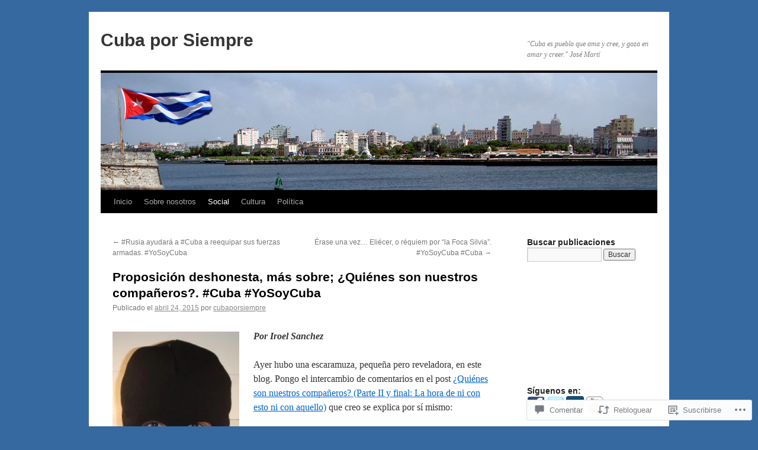

--- FILE ---
content_type: text/html; charset=UTF-8
request_url: https://micubaporsiempre.wordpress.com/2015/04/24/proposicion-deshonesta-mas-sobre-quienes-son-nuestros-companeros-cuba-yosoycuba/
body_size: 47156
content:
<!DOCTYPE html>
<html lang="es">
<head>
<meta charset="UTF-8" />
<title>
Proposición deshonesta, más sobre; ¿Quiénes son nuestros compañeros?. #Cuba  #YoSoyCuba | Cuba por Siempre</title>
<link rel="profile" href="https://gmpg.org/xfn/11" />
<link rel="stylesheet" type="text/css" media="all" href="https://s0.wp.com/wp-content/themes/pub/twentyten/style.css?m=1659017451i&amp;ver=20190507" />
<link rel="pingback" href="https://micubaporsiempre.wordpress.com/xmlrpc.php">
<meta name='robots' content='max-image-preview:large' />
<link rel='dns-prefetch' href='//widgets.wp.com' />
<link rel='dns-prefetch' href='//s0.wp.com' />
<link rel="alternate" type="application/rss+xml" title="Cuba por Siempre &raquo; Feed" href="https://micubaporsiempre.wordpress.com/feed/" />
<link rel="alternate" type="application/rss+xml" title="Cuba por Siempre &raquo; Feed de los comentarios" href="https://micubaporsiempre.wordpress.com/comments/feed/" />
<link rel="alternate" type="application/rss+xml" title="Cuba por Siempre &raquo; Comentario Proposición deshonesta, más sobre; ¿Quiénes son nuestros compañeros?. #Cuba&nbsp;#YoSoyCuba del feed" href="https://micubaporsiempre.wordpress.com/2015/04/24/proposicion-deshonesta-mas-sobre-quienes-son-nuestros-companeros-cuba-yosoycuba/feed/" />
	<script type="text/javascript">
		/* <![CDATA[ */
		function addLoadEvent(func) {
			var oldonload = window.onload;
			if (typeof window.onload != 'function') {
				window.onload = func;
			} else {
				window.onload = function () {
					oldonload();
					func();
				}
			}
		}
		/* ]]> */
	</script>
	<link crossorigin='anonymous' rel='stylesheet' id='all-css-0-1' href='/_static/??-eJxtzEkKgDAQRNELGZs4EDfiWUJsxMzYHby+RARB3BQ8KD6cWZgUGSNDKCL7su2RwCJnbdxjCCnVWYtHggO9ZlxFTsQftYaogf+k3x2+4Vv1voRZqrHvpkHJwV5glDTa&cssminify=yes' type='text/css' media='all' />
<style id='wp-emoji-styles-inline-css'>

	img.wp-smiley, img.emoji {
		display: inline !important;
		border: none !important;
		box-shadow: none !important;
		height: 1em !important;
		width: 1em !important;
		margin: 0 0.07em !important;
		vertical-align: -0.1em !important;
		background: none !important;
		padding: 0 !important;
	}
/*# sourceURL=wp-emoji-styles-inline-css */
</style>
<link crossorigin='anonymous' rel='stylesheet' id='all-css-2-1' href='/wp-content/plugins/gutenberg-core/v22.2.0/build/styles/block-library/style.css?m=1764855221i&cssminify=yes' type='text/css' media='all' />
<style id='wp-block-library-inline-css'>
.has-text-align-justify {
	text-align:justify;
}
.has-text-align-justify{text-align:justify;}

/*# sourceURL=wp-block-library-inline-css */
</style><style id='global-styles-inline-css'>
:root{--wp--preset--aspect-ratio--square: 1;--wp--preset--aspect-ratio--4-3: 4/3;--wp--preset--aspect-ratio--3-4: 3/4;--wp--preset--aspect-ratio--3-2: 3/2;--wp--preset--aspect-ratio--2-3: 2/3;--wp--preset--aspect-ratio--16-9: 16/9;--wp--preset--aspect-ratio--9-16: 9/16;--wp--preset--color--black: #000;--wp--preset--color--cyan-bluish-gray: #abb8c3;--wp--preset--color--white: #fff;--wp--preset--color--pale-pink: #f78da7;--wp--preset--color--vivid-red: #cf2e2e;--wp--preset--color--luminous-vivid-orange: #ff6900;--wp--preset--color--luminous-vivid-amber: #fcb900;--wp--preset--color--light-green-cyan: #7bdcb5;--wp--preset--color--vivid-green-cyan: #00d084;--wp--preset--color--pale-cyan-blue: #8ed1fc;--wp--preset--color--vivid-cyan-blue: #0693e3;--wp--preset--color--vivid-purple: #9b51e0;--wp--preset--color--blue: #0066cc;--wp--preset--color--medium-gray: #666;--wp--preset--color--light-gray: #f1f1f1;--wp--preset--gradient--vivid-cyan-blue-to-vivid-purple: linear-gradient(135deg,rgb(6,147,227) 0%,rgb(155,81,224) 100%);--wp--preset--gradient--light-green-cyan-to-vivid-green-cyan: linear-gradient(135deg,rgb(122,220,180) 0%,rgb(0,208,130) 100%);--wp--preset--gradient--luminous-vivid-amber-to-luminous-vivid-orange: linear-gradient(135deg,rgb(252,185,0) 0%,rgb(255,105,0) 100%);--wp--preset--gradient--luminous-vivid-orange-to-vivid-red: linear-gradient(135deg,rgb(255,105,0) 0%,rgb(207,46,46) 100%);--wp--preset--gradient--very-light-gray-to-cyan-bluish-gray: linear-gradient(135deg,rgb(238,238,238) 0%,rgb(169,184,195) 100%);--wp--preset--gradient--cool-to-warm-spectrum: linear-gradient(135deg,rgb(74,234,220) 0%,rgb(151,120,209) 20%,rgb(207,42,186) 40%,rgb(238,44,130) 60%,rgb(251,105,98) 80%,rgb(254,248,76) 100%);--wp--preset--gradient--blush-light-purple: linear-gradient(135deg,rgb(255,206,236) 0%,rgb(152,150,240) 100%);--wp--preset--gradient--blush-bordeaux: linear-gradient(135deg,rgb(254,205,165) 0%,rgb(254,45,45) 50%,rgb(107,0,62) 100%);--wp--preset--gradient--luminous-dusk: linear-gradient(135deg,rgb(255,203,112) 0%,rgb(199,81,192) 50%,rgb(65,88,208) 100%);--wp--preset--gradient--pale-ocean: linear-gradient(135deg,rgb(255,245,203) 0%,rgb(182,227,212) 50%,rgb(51,167,181) 100%);--wp--preset--gradient--electric-grass: linear-gradient(135deg,rgb(202,248,128) 0%,rgb(113,206,126) 100%);--wp--preset--gradient--midnight: linear-gradient(135deg,rgb(2,3,129) 0%,rgb(40,116,252) 100%);--wp--preset--font-size--small: 13px;--wp--preset--font-size--medium: 20px;--wp--preset--font-size--large: 36px;--wp--preset--font-size--x-large: 42px;--wp--preset--font-family--albert-sans: 'Albert Sans', sans-serif;--wp--preset--font-family--alegreya: Alegreya, serif;--wp--preset--font-family--arvo: Arvo, serif;--wp--preset--font-family--bodoni-moda: 'Bodoni Moda', serif;--wp--preset--font-family--bricolage-grotesque: 'Bricolage Grotesque', sans-serif;--wp--preset--font-family--cabin: Cabin, sans-serif;--wp--preset--font-family--chivo: Chivo, sans-serif;--wp--preset--font-family--commissioner: Commissioner, sans-serif;--wp--preset--font-family--cormorant: Cormorant, serif;--wp--preset--font-family--courier-prime: 'Courier Prime', monospace;--wp--preset--font-family--crimson-pro: 'Crimson Pro', serif;--wp--preset--font-family--dm-mono: 'DM Mono', monospace;--wp--preset--font-family--dm-sans: 'DM Sans', sans-serif;--wp--preset--font-family--dm-serif-display: 'DM Serif Display', serif;--wp--preset--font-family--domine: Domine, serif;--wp--preset--font-family--eb-garamond: 'EB Garamond', serif;--wp--preset--font-family--epilogue: Epilogue, sans-serif;--wp--preset--font-family--fahkwang: Fahkwang, sans-serif;--wp--preset--font-family--figtree: Figtree, sans-serif;--wp--preset--font-family--fira-sans: 'Fira Sans', sans-serif;--wp--preset--font-family--fjalla-one: 'Fjalla One', sans-serif;--wp--preset--font-family--fraunces: Fraunces, serif;--wp--preset--font-family--gabarito: Gabarito, system-ui;--wp--preset--font-family--ibm-plex-mono: 'IBM Plex Mono', monospace;--wp--preset--font-family--ibm-plex-sans: 'IBM Plex Sans', sans-serif;--wp--preset--font-family--ibarra-real-nova: 'Ibarra Real Nova', serif;--wp--preset--font-family--instrument-serif: 'Instrument Serif', serif;--wp--preset--font-family--inter: Inter, sans-serif;--wp--preset--font-family--josefin-sans: 'Josefin Sans', sans-serif;--wp--preset--font-family--jost: Jost, sans-serif;--wp--preset--font-family--libre-baskerville: 'Libre Baskerville', serif;--wp--preset--font-family--libre-franklin: 'Libre Franklin', sans-serif;--wp--preset--font-family--literata: Literata, serif;--wp--preset--font-family--lora: Lora, serif;--wp--preset--font-family--merriweather: Merriweather, serif;--wp--preset--font-family--montserrat: Montserrat, sans-serif;--wp--preset--font-family--newsreader: Newsreader, serif;--wp--preset--font-family--noto-sans-mono: 'Noto Sans Mono', sans-serif;--wp--preset--font-family--nunito: Nunito, sans-serif;--wp--preset--font-family--open-sans: 'Open Sans', sans-serif;--wp--preset--font-family--overpass: Overpass, sans-serif;--wp--preset--font-family--pt-serif: 'PT Serif', serif;--wp--preset--font-family--petrona: Petrona, serif;--wp--preset--font-family--piazzolla: Piazzolla, serif;--wp--preset--font-family--playfair-display: 'Playfair Display', serif;--wp--preset--font-family--plus-jakarta-sans: 'Plus Jakarta Sans', sans-serif;--wp--preset--font-family--poppins: Poppins, sans-serif;--wp--preset--font-family--raleway: Raleway, sans-serif;--wp--preset--font-family--roboto: Roboto, sans-serif;--wp--preset--font-family--roboto-slab: 'Roboto Slab', serif;--wp--preset--font-family--rubik: Rubik, sans-serif;--wp--preset--font-family--rufina: Rufina, serif;--wp--preset--font-family--sora: Sora, sans-serif;--wp--preset--font-family--source-sans-3: 'Source Sans 3', sans-serif;--wp--preset--font-family--source-serif-4: 'Source Serif 4', serif;--wp--preset--font-family--space-mono: 'Space Mono', monospace;--wp--preset--font-family--syne: Syne, sans-serif;--wp--preset--font-family--texturina: Texturina, serif;--wp--preset--font-family--urbanist: Urbanist, sans-serif;--wp--preset--font-family--work-sans: 'Work Sans', sans-serif;--wp--preset--spacing--20: 0.44rem;--wp--preset--spacing--30: 0.67rem;--wp--preset--spacing--40: 1rem;--wp--preset--spacing--50: 1.5rem;--wp--preset--spacing--60: 2.25rem;--wp--preset--spacing--70: 3.38rem;--wp--preset--spacing--80: 5.06rem;--wp--preset--shadow--natural: 6px 6px 9px rgba(0, 0, 0, 0.2);--wp--preset--shadow--deep: 12px 12px 50px rgba(0, 0, 0, 0.4);--wp--preset--shadow--sharp: 6px 6px 0px rgba(0, 0, 0, 0.2);--wp--preset--shadow--outlined: 6px 6px 0px -3px rgb(255, 255, 255), 6px 6px rgb(0, 0, 0);--wp--preset--shadow--crisp: 6px 6px 0px rgb(0, 0, 0);}:where(.is-layout-flex){gap: 0.5em;}:where(.is-layout-grid){gap: 0.5em;}body .is-layout-flex{display: flex;}.is-layout-flex{flex-wrap: wrap;align-items: center;}.is-layout-flex > :is(*, div){margin: 0;}body .is-layout-grid{display: grid;}.is-layout-grid > :is(*, div){margin: 0;}:where(.wp-block-columns.is-layout-flex){gap: 2em;}:where(.wp-block-columns.is-layout-grid){gap: 2em;}:where(.wp-block-post-template.is-layout-flex){gap: 1.25em;}:where(.wp-block-post-template.is-layout-grid){gap: 1.25em;}.has-black-color{color: var(--wp--preset--color--black) !important;}.has-cyan-bluish-gray-color{color: var(--wp--preset--color--cyan-bluish-gray) !important;}.has-white-color{color: var(--wp--preset--color--white) !important;}.has-pale-pink-color{color: var(--wp--preset--color--pale-pink) !important;}.has-vivid-red-color{color: var(--wp--preset--color--vivid-red) !important;}.has-luminous-vivid-orange-color{color: var(--wp--preset--color--luminous-vivid-orange) !important;}.has-luminous-vivid-amber-color{color: var(--wp--preset--color--luminous-vivid-amber) !important;}.has-light-green-cyan-color{color: var(--wp--preset--color--light-green-cyan) !important;}.has-vivid-green-cyan-color{color: var(--wp--preset--color--vivid-green-cyan) !important;}.has-pale-cyan-blue-color{color: var(--wp--preset--color--pale-cyan-blue) !important;}.has-vivid-cyan-blue-color{color: var(--wp--preset--color--vivid-cyan-blue) !important;}.has-vivid-purple-color{color: var(--wp--preset--color--vivid-purple) !important;}.has-black-background-color{background-color: var(--wp--preset--color--black) !important;}.has-cyan-bluish-gray-background-color{background-color: var(--wp--preset--color--cyan-bluish-gray) !important;}.has-white-background-color{background-color: var(--wp--preset--color--white) !important;}.has-pale-pink-background-color{background-color: var(--wp--preset--color--pale-pink) !important;}.has-vivid-red-background-color{background-color: var(--wp--preset--color--vivid-red) !important;}.has-luminous-vivid-orange-background-color{background-color: var(--wp--preset--color--luminous-vivid-orange) !important;}.has-luminous-vivid-amber-background-color{background-color: var(--wp--preset--color--luminous-vivid-amber) !important;}.has-light-green-cyan-background-color{background-color: var(--wp--preset--color--light-green-cyan) !important;}.has-vivid-green-cyan-background-color{background-color: var(--wp--preset--color--vivid-green-cyan) !important;}.has-pale-cyan-blue-background-color{background-color: var(--wp--preset--color--pale-cyan-blue) !important;}.has-vivid-cyan-blue-background-color{background-color: var(--wp--preset--color--vivid-cyan-blue) !important;}.has-vivid-purple-background-color{background-color: var(--wp--preset--color--vivid-purple) !important;}.has-black-border-color{border-color: var(--wp--preset--color--black) !important;}.has-cyan-bluish-gray-border-color{border-color: var(--wp--preset--color--cyan-bluish-gray) !important;}.has-white-border-color{border-color: var(--wp--preset--color--white) !important;}.has-pale-pink-border-color{border-color: var(--wp--preset--color--pale-pink) !important;}.has-vivid-red-border-color{border-color: var(--wp--preset--color--vivid-red) !important;}.has-luminous-vivid-orange-border-color{border-color: var(--wp--preset--color--luminous-vivid-orange) !important;}.has-luminous-vivid-amber-border-color{border-color: var(--wp--preset--color--luminous-vivid-amber) !important;}.has-light-green-cyan-border-color{border-color: var(--wp--preset--color--light-green-cyan) !important;}.has-vivid-green-cyan-border-color{border-color: var(--wp--preset--color--vivid-green-cyan) !important;}.has-pale-cyan-blue-border-color{border-color: var(--wp--preset--color--pale-cyan-blue) !important;}.has-vivid-cyan-blue-border-color{border-color: var(--wp--preset--color--vivid-cyan-blue) !important;}.has-vivid-purple-border-color{border-color: var(--wp--preset--color--vivid-purple) !important;}.has-vivid-cyan-blue-to-vivid-purple-gradient-background{background: var(--wp--preset--gradient--vivid-cyan-blue-to-vivid-purple) !important;}.has-light-green-cyan-to-vivid-green-cyan-gradient-background{background: var(--wp--preset--gradient--light-green-cyan-to-vivid-green-cyan) !important;}.has-luminous-vivid-amber-to-luminous-vivid-orange-gradient-background{background: var(--wp--preset--gradient--luminous-vivid-amber-to-luminous-vivid-orange) !important;}.has-luminous-vivid-orange-to-vivid-red-gradient-background{background: var(--wp--preset--gradient--luminous-vivid-orange-to-vivid-red) !important;}.has-very-light-gray-to-cyan-bluish-gray-gradient-background{background: var(--wp--preset--gradient--very-light-gray-to-cyan-bluish-gray) !important;}.has-cool-to-warm-spectrum-gradient-background{background: var(--wp--preset--gradient--cool-to-warm-spectrum) !important;}.has-blush-light-purple-gradient-background{background: var(--wp--preset--gradient--blush-light-purple) !important;}.has-blush-bordeaux-gradient-background{background: var(--wp--preset--gradient--blush-bordeaux) !important;}.has-luminous-dusk-gradient-background{background: var(--wp--preset--gradient--luminous-dusk) !important;}.has-pale-ocean-gradient-background{background: var(--wp--preset--gradient--pale-ocean) !important;}.has-electric-grass-gradient-background{background: var(--wp--preset--gradient--electric-grass) !important;}.has-midnight-gradient-background{background: var(--wp--preset--gradient--midnight) !important;}.has-small-font-size{font-size: var(--wp--preset--font-size--small) !important;}.has-medium-font-size{font-size: var(--wp--preset--font-size--medium) !important;}.has-large-font-size{font-size: var(--wp--preset--font-size--large) !important;}.has-x-large-font-size{font-size: var(--wp--preset--font-size--x-large) !important;}.has-albert-sans-font-family{font-family: var(--wp--preset--font-family--albert-sans) !important;}.has-alegreya-font-family{font-family: var(--wp--preset--font-family--alegreya) !important;}.has-arvo-font-family{font-family: var(--wp--preset--font-family--arvo) !important;}.has-bodoni-moda-font-family{font-family: var(--wp--preset--font-family--bodoni-moda) !important;}.has-bricolage-grotesque-font-family{font-family: var(--wp--preset--font-family--bricolage-grotesque) !important;}.has-cabin-font-family{font-family: var(--wp--preset--font-family--cabin) !important;}.has-chivo-font-family{font-family: var(--wp--preset--font-family--chivo) !important;}.has-commissioner-font-family{font-family: var(--wp--preset--font-family--commissioner) !important;}.has-cormorant-font-family{font-family: var(--wp--preset--font-family--cormorant) !important;}.has-courier-prime-font-family{font-family: var(--wp--preset--font-family--courier-prime) !important;}.has-crimson-pro-font-family{font-family: var(--wp--preset--font-family--crimson-pro) !important;}.has-dm-mono-font-family{font-family: var(--wp--preset--font-family--dm-mono) !important;}.has-dm-sans-font-family{font-family: var(--wp--preset--font-family--dm-sans) !important;}.has-dm-serif-display-font-family{font-family: var(--wp--preset--font-family--dm-serif-display) !important;}.has-domine-font-family{font-family: var(--wp--preset--font-family--domine) !important;}.has-eb-garamond-font-family{font-family: var(--wp--preset--font-family--eb-garamond) !important;}.has-epilogue-font-family{font-family: var(--wp--preset--font-family--epilogue) !important;}.has-fahkwang-font-family{font-family: var(--wp--preset--font-family--fahkwang) !important;}.has-figtree-font-family{font-family: var(--wp--preset--font-family--figtree) !important;}.has-fira-sans-font-family{font-family: var(--wp--preset--font-family--fira-sans) !important;}.has-fjalla-one-font-family{font-family: var(--wp--preset--font-family--fjalla-one) !important;}.has-fraunces-font-family{font-family: var(--wp--preset--font-family--fraunces) !important;}.has-gabarito-font-family{font-family: var(--wp--preset--font-family--gabarito) !important;}.has-ibm-plex-mono-font-family{font-family: var(--wp--preset--font-family--ibm-plex-mono) !important;}.has-ibm-plex-sans-font-family{font-family: var(--wp--preset--font-family--ibm-plex-sans) !important;}.has-ibarra-real-nova-font-family{font-family: var(--wp--preset--font-family--ibarra-real-nova) !important;}.has-instrument-serif-font-family{font-family: var(--wp--preset--font-family--instrument-serif) !important;}.has-inter-font-family{font-family: var(--wp--preset--font-family--inter) !important;}.has-josefin-sans-font-family{font-family: var(--wp--preset--font-family--josefin-sans) !important;}.has-jost-font-family{font-family: var(--wp--preset--font-family--jost) !important;}.has-libre-baskerville-font-family{font-family: var(--wp--preset--font-family--libre-baskerville) !important;}.has-libre-franklin-font-family{font-family: var(--wp--preset--font-family--libre-franklin) !important;}.has-literata-font-family{font-family: var(--wp--preset--font-family--literata) !important;}.has-lora-font-family{font-family: var(--wp--preset--font-family--lora) !important;}.has-merriweather-font-family{font-family: var(--wp--preset--font-family--merriweather) !important;}.has-montserrat-font-family{font-family: var(--wp--preset--font-family--montserrat) !important;}.has-newsreader-font-family{font-family: var(--wp--preset--font-family--newsreader) !important;}.has-noto-sans-mono-font-family{font-family: var(--wp--preset--font-family--noto-sans-mono) !important;}.has-nunito-font-family{font-family: var(--wp--preset--font-family--nunito) !important;}.has-open-sans-font-family{font-family: var(--wp--preset--font-family--open-sans) !important;}.has-overpass-font-family{font-family: var(--wp--preset--font-family--overpass) !important;}.has-pt-serif-font-family{font-family: var(--wp--preset--font-family--pt-serif) !important;}.has-petrona-font-family{font-family: var(--wp--preset--font-family--petrona) !important;}.has-piazzolla-font-family{font-family: var(--wp--preset--font-family--piazzolla) !important;}.has-playfair-display-font-family{font-family: var(--wp--preset--font-family--playfair-display) !important;}.has-plus-jakarta-sans-font-family{font-family: var(--wp--preset--font-family--plus-jakarta-sans) !important;}.has-poppins-font-family{font-family: var(--wp--preset--font-family--poppins) !important;}.has-raleway-font-family{font-family: var(--wp--preset--font-family--raleway) !important;}.has-roboto-font-family{font-family: var(--wp--preset--font-family--roboto) !important;}.has-roboto-slab-font-family{font-family: var(--wp--preset--font-family--roboto-slab) !important;}.has-rubik-font-family{font-family: var(--wp--preset--font-family--rubik) !important;}.has-rufina-font-family{font-family: var(--wp--preset--font-family--rufina) !important;}.has-sora-font-family{font-family: var(--wp--preset--font-family--sora) !important;}.has-source-sans-3-font-family{font-family: var(--wp--preset--font-family--source-sans-3) !important;}.has-source-serif-4-font-family{font-family: var(--wp--preset--font-family--source-serif-4) !important;}.has-space-mono-font-family{font-family: var(--wp--preset--font-family--space-mono) !important;}.has-syne-font-family{font-family: var(--wp--preset--font-family--syne) !important;}.has-texturina-font-family{font-family: var(--wp--preset--font-family--texturina) !important;}.has-urbanist-font-family{font-family: var(--wp--preset--font-family--urbanist) !important;}.has-work-sans-font-family{font-family: var(--wp--preset--font-family--work-sans) !important;}
/*# sourceURL=global-styles-inline-css */
</style>

<style id='classic-theme-styles-inline-css'>
/*! This file is auto-generated */
.wp-block-button__link{color:#fff;background-color:#32373c;border-radius:9999px;box-shadow:none;text-decoration:none;padding:calc(.667em + 2px) calc(1.333em + 2px);font-size:1.125em}.wp-block-file__button{background:#32373c;color:#fff;text-decoration:none}
/*# sourceURL=/wp-includes/css/classic-themes.min.css */
</style>
<link crossorigin='anonymous' rel='stylesheet' id='all-css-4-1' href='/_static/??-eJx9j9sOwjAIhl/[base64]&cssminify=yes' type='text/css' media='all' />
<link rel='stylesheet' id='verbum-gutenberg-css-css' href='https://widgets.wp.com/verbum-block-editor/block-editor.css?ver=1738686361' media='all' />
<link crossorigin='anonymous' rel='stylesheet' id='all-css-6-1' href='/_static/??/wp-content/themes/pub/twentyten/blocks.css,/wp-content/themes/pub/twentyten/style-wpcom.css?m=1610459589j&cssminify=yes' type='text/css' media='all' />
<style id='jetpack_facebook_likebox-inline-css'>
.widget_facebook_likebox {
	overflow: hidden;
}

/*# sourceURL=/wp-content/mu-plugins/jetpack-plugin/moon/modules/widgets/facebook-likebox/style.css */
</style>
<link crossorigin='anonymous' rel='stylesheet' id='all-css-8-1' href='/_static/??-eJzTLy/QTc7PK0nNK9HPLdUtyClNz8wr1i9KTcrJTwcy0/WTi5G5ekCujj52Temp+bo5+cmJJZn5eSgc3bScxMwikFb7XFtDE1NLExMLc0OTLACohS2q&cssminify=yes' type='text/css' media='all' />
<style id='jetpack-global-styles-frontend-style-inline-css'>
:root { --font-headings: unset; --font-base: unset; --font-headings-default: -apple-system,BlinkMacSystemFont,"Segoe UI",Roboto,Oxygen-Sans,Ubuntu,Cantarell,"Helvetica Neue",sans-serif; --font-base-default: -apple-system,BlinkMacSystemFont,"Segoe UI",Roboto,Oxygen-Sans,Ubuntu,Cantarell,"Helvetica Neue",sans-serif;}
/*# sourceURL=jetpack-global-styles-frontend-style-inline-css */
</style>
<link crossorigin='anonymous' rel='stylesheet' id='all-css-10-1' href='/_static/??-eJyNjcEKwjAQRH/IuFRT6kX8FNkmS5K6yQY3Qfx7bfEiXrwM82B4A49qnJRGpUHupnIPqSgs1Cq624chi6zhO5OCRryTR++fW00l7J3qDv43XVNxoOISsmEJol/wY2uR8vs3WggsM/I6uOTzMI3Hw8lOg11eUT1JKA==&cssminify=yes' type='text/css' media='all' />
<script type="text/javascript" id="jetpack_related-posts-js-extra">
/* <![CDATA[ */
var related_posts_js_options = {"post_heading":"h4"};
//# sourceURL=jetpack_related-posts-js-extra
/* ]]> */
</script>
<script type="text/javascript" id="wpcom-actionbar-placeholder-js-extra">
/* <![CDATA[ */
var actionbardata = {"siteID":"59269091","postID":"10148","siteURL":"https://micubaporsiempre.wordpress.com","xhrURL":"https://micubaporsiempre.wordpress.com/wp-admin/admin-ajax.php","nonce":"b9a2150171","isLoggedIn":"","statusMessage":"","subsEmailDefault":"instantly","proxyScriptUrl":"https://s0.wp.com/wp-content/js/wpcom-proxy-request.js?m=1513050504i&amp;ver=20211021","shortlink":"https://wp.me/p40GB5-2DG","i18n":{"followedText":"Las nuevas entradas de este sitio aparecer\u00e1n ahora en tu \u003Ca href=\"https://wordpress.com/reader\"\u003ELector\u003C/a\u003E","foldBar":"Contraer esta barra","unfoldBar":"Expandir esta barra","shortLinkCopied":"El enlace corto se ha copiado al portapapeles."}};
//# sourceURL=wpcom-actionbar-placeholder-js-extra
/* ]]> */
</script>
<script type="text/javascript" id="jetpack-mu-wpcom-settings-js-before">
/* <![CDATA[ */
var JETPACK_MU_WPCOM_SETTINGS = {"assetsUrl":"https://s0.wp.com/wp-content/mu-plugins/jetpack-mu-wpcom-plugin/moon/jetpack_vendor/automattic/jetpack-mu-wpcom/src/build/"};
//# sourceURL=jetpack-mu-wpcom-settings-js-before
/* ]]> */
</script>
<script crossorigin='anonymous' type='text/javascript'  src='/_static/??/wp-content/mu-plugins/jetpack-plugin/moon/_inc/build/related-posts/related-posts.min.js,/wp-content/js/rlt-proxy.js?m=1755006225j'></script>
<script type="text/javascript" id="rlt-proxy-js-after">
/* <![CDATA[ */
	rltInitialize( {"token":null,"iframeOrigins":["https:\/\/widgets.wp.com"]} );
//# sourceURL=rlt-proxy-js-after
/* ]]> */
</script>
<link rel="EditURI" type="application/rsd+xml" title="RSD" href="https://micubaporsiempre.wordpress.com/xmlrpc.php?rsd" />
<meta name="generator" content="WordPress.com" />
<link rel="canonical" href="https://micubaporsiempre.wordpress.com/2015/04/24/proposicion-deshonesta-mas-sobre-quienes-son-nuestros-companeros-cuba-yosoycuba/" />
<link rel='shortlink' href='https://wp.me/p40GB5-2DG' />
<link rel="alternate" type="application/json+oembed" href="https://public-api.wordpress.com/oembed/?format=json&amp;url=https%3A%2F%2Fmicubaporsiempre.wordpress.com%2F2015%2F04%2F24%2Fproposicion-deshonesta-mas-sobre-quienes-son-nuestros-companeros-cuba-yosoycuba%2F&amp;for=wpcom-auto-discovery" /><link rel="alternate" type="application/xml+oembed" href="https://public-api.wordpress.com/oembed/?format=xml&amp;url=https%3A%2F%2Fmicubaporsiempre.wordpress.com%2F2015%2F04%2F24%2Fproposicion-deshonesta-mas-sobre-quienes-son-nuestros-companeros-cuba-yosoycuba%2F&amp;for=wpcom-auto-discovery" />
<!-- Jetpack Open Graph Tags -->
<meta property="og:type" content="article" />
<meta property="og:title" content="Proposición deshonesta, más sobre; ¿Quiénes son nuestros compañeros?. #Cuba  #YoSoyCuba" />
<meta property="og:url" content="https://micubaporsiempre.wordpress.com/2015/04/24/proposicion-deshonesta-mas-sobre-quienes-son-nuestros-companeros-cuba-yosoycuba/" />
<meta property="og:description" content="Por Iroel Sanchez Ayer hubo una escaramuza, pequeña pero reveladora, en este blog. Pongo el intercambio de comentarios en el post ¿Quiénes son nuestros compañeros? (Parte II y final: La hora de ni …" />
<meta property="article:published_time" content="2015-04-24T13:30:08+00:00" />
<meta property="article:modified_time" content="2015-04-24T13:18:37+00:00" />
<meta property="og:site_name" content="Cuba por Siempre" />
<meta property="og:image" content="https://lapupilainsomne.files.wordpress.com/2015/04/capucha.jpg?w=214&#038;h=300" />
<meta property="og:image:width" content="214" />
<meta property="og:image:height" content="300" />
<meta property="og:image:alt" content="capucha" />
<meta property="og:locale" content="es_ES" />
<meta property="fb:app_id" content="249643311490" />
<meta property="article:publisher" content="https://www.facebook.com/WordPresscom" />
<meta name="twitter:creator" content="@cubaporsiempre_" />
<meta name="twitter:site" content="@cubaporsiempre_" />
<meta name="twitter:text:title" content="Proposición deshonesta, más sobre; ¿Quiénes son nuestros compañeros?. #Cuba&nbsp;#YoSoyCuba" />
<meta name="twitter:image" content="https://lapupilainsomne.files.wordpress.com/2015/04/capucha.jpg?w=144&#038;h=300" />
<meta name="twitter:image:alt" content="capucha" />
<meta name="twitter:card" content="summary" />

<!-- End Jetpack Open Graph Tags -->
<link rel='openid.server' href='https://micubaporsiempre.wordpress.com/?openidserver=1' />
<link rel='openid.delegate' href='https://micubaporsiempre.wordpress.com/' />
<link rel="search" type="application/opensearchdescription+xml" href="https://micubaporsiempre.wordpress.com/osd.xml" title="Cuba por Siempre" />
<link rel="search" type="application/opensearchdescription+xml" href="https://s1.wp.com/opensearch.xml" title="WordPress.com" />
<meta name="theme-color" content="#3569a0" />
		<style type="text/css">
			.recentcomments a {
				display: inline !important;
				padding: 0 !important;
				margin: 0 !important;
			}

			table.recentcommentsavatartop img.avatar, table.recentcommentsavatarend img.avatar {
				border: 0px;
				margin: 0;
			}

			table.recentcommentsavatartop a, table.recentcommentsavatarend a {
				border: 0px !important;
				background-color: transparent !important;
			}

			td.recentcommentsavatarend, td.recentcommentsavatartop {
				padding: 0px 0px 1px 0px;
				margin: 0px;
			}

			td.recentcommentstextend {
				border: none !important;
				padding: 0px 0px 2px 10px;
			}

			.rtl td.recentcommentstextend {
				padding: 0px 10px 2px 0px;
			}

			td.recentcommentstexttop {
				border: none;
				padding: 0px 0px 0px 10px;
			}

			.rtl td.recentcommentstexttop {
				padding: 0px 10px 0px 0px;
			}
		</style>
		<meta name="description" content="Por Iroel Sanchez Ayer hubo una escaramuza, pequeña pero reveladora, en este blog. Pongo el intercambio de comentarios en el post ¿Quiénes son nuestros compañeros? (Parte II y final: La hora de ni con esto ni con aquello) que creo se explica por sí mismo: comosoycubano dijo: 23 abril, 2015 en 13:46 Una lúcida reflexión&hellip;" />
		<style type="text/css" id="twentyten-header-css">
					#site-title a,
			#site-description {
				color: #353535 !important;
			}
				</style>
	<style type="text/css" id="custom-background-css">
body.custom-background { background-color: #3569a0; }
</style>
	<style type="text/css" id="custom-colors-css">#access ul li.current_page_item > a, #access ul li.current_page_parent > a, #access ul li.current-menu-ancestor > a, #access ul li.current-menu-item > a, #access ul li.current-menu-parent > a { color: #FFFFFF;}
#access li:hover > a, #access ul ul *:hover > a { fg2: #ffffff;}
#access a { color: #AAAAAA;}
.entry-meta a:link, .entry-utility a:link { color: #888888;}
body { background-color: #3569a0;}
</style>
<link rel="icon" href="https://micubaporsiempre.wordpress.com/wp-content/uploads/2025/01/logo-cxs.jpg?w=32" sizes="32x32" />
<link rel="icon" href="https://micubaporsiempre.wordpress.com/wp-content/uploads/2025/01/logo-cxs.jpg?w=192" sizes="192x192" />
<link rel="apple-touch-icon" href="https://micubaporsiempre.wordpress.com/wp-content/uploads/2025/01/logo-cxs.jpg?w=180" />
<meta name="msapplication-TileImage" content="https://micubaporsiempre.wordpress.com/wp-content/uploads/2025/01/logo-cxs.jpg?w=270" />
<link crossorigin='anonymous' rel='stylesheet' id='all-css-0-3' href='/_static/??-eJyVjkEKwkAMRS9kG2rR4kI8irTpIGknyTCZ0OtXsRXc6fJ9Ho8PS6pQpQQpwF6l6A8SgymU1OO8MbCqwJ0EYYiKs4EtlEKu0ewAvxdYR4/BAPusbiF+pH34N/i+5BRHMB8MM6VC+pS/qGaSV/nG16Y7tZfu3DbHaQXdH15M&cssminify=yes' type='text/css' media='all' />
</head>

<body class="wp-singular post-template-default single single-post postid-10148 single-format-standard custom-background wp-theme-pubtwentyten customizer-styles-applied single-author jetpack-reblog-enabled">
<div id="wrapper" class="hfeed">
	<div id="header">
		<div id="masthead">
			<div id="branding" role="banner">
								<div id="site-title">
					<span>
						<a href="https://micubaporsiempre.wordpress.com/" title="Cuba por Siempre" rel="home">Cuba por Siempre</a>
					</span>
				</div>
				<div id="site-description">&quot;Cuba es pueblo que ama y cree, y goza en amar y creer.&quot; José Martí</div>

									<a class="home-link" href="https://micubaporsiempre.wordpress.com/" title="Cuba por Siempre" rel="home">
						<img src="https://micubaporsiempre.wordpress.com/wp-content/uploads/2013/11/bandera-y-bahia1.jpg" width="940" height="198" alt="" />
					</a>
								</div><!-- #branding -->

			<div id="access" role="navigation">
								<div class="skip-link screen-reader-text"><a href="#content" title="Ir directamente al contenido">Ir directamente al contenido</a></div>
				<div class="menu-header"><ul id="menu-juridico" class="menu"><li id="menu-item-54" class="menu-item menu-item-type-custom menu-item-object-custom menu-item-home menu-item-54"><a href="https://micubaporsiempre.wordpress.com/">Inicio</a></li>
<li id="menu-item-67" class="menu-item menu-item-type-post_type menu-item-object-page menu-item-67"><a href="https://micubaporsiempre.wordpress.com/about/">Sobre nosotros</a></li>
<li id="menu-item-66" class="menu-item menu-item-type-taxonomy menu-item-object-category current-post-ancestor current-menu-parent current-post-parent menu-item-66"><a href="https://micubaporsiempre.wordpress.com/category/social/">Social</a></li>
<li id="menu-item-64" class="menu-item menu-item-type-taxonomy menu-item-object-category menu-item-64"><a href="https://micubaporsiempre.wordpress.com/category/arte/">Cultura</a></li>
<li id="menu-item-31942" class="menu-item menu-item-type-taxonomy menu-item-object-category menu-item-31942"><a href="https://micubaporsiempre.wordpress.com/category/politica/">Política</a></li>
</ul></div>			</div><!-- #access -->
		</div><!-- #masthead -->
	</div><!-- #header -->

	<div id="main">

		<div id="container">
			<div id="content" role="main">

			

				<div id="nav-above" class="navigation">
					<div class="nav-previous"><a href="https://micubaporsiempre.wordpress.com/2015/04/24/rusia-ayudara-a-cuba-a-reequipar-sus-fuerzas-armadas-yosoycuba/" rel="prev"><span class="meta-nav">&larr;</span> #Rusia ayudará a #Cuba a reequipar sus fuerzas armadas.&nbsp;#YoSoyCuba</a></div>
					<div class="nav-next"><a href="https://micubaporsiempre.wordpress.com/2015/04/24/erase-una-vez-eliecer-o-requiem-por-la-foca-silvia-yosoycuba-cuba/" rel="next">Érase una vez… Eliécer, o réquiem por “la Foca Silvia”. #YoSoyCuba&nbsp;#Cuba <span class="meta-nav">&rarr;</span></a></div>
				</div><!-- #nav-above -->

				<div id="post-10148" class="post-10148 post type-post status-publish format-standard hentry category-social tag-cuba tag-cumbre-de-las-americas tag-fernado-martinez-heredia tag-fernado-ravsberg tag-iroel-sanchez tag-mentiras-y-medios tag-terrorismo-y-etiquetada-cuba">
											<h2 class="entry-title"><a href="https://micubaporsiempre.wordpress.com/2015/04/24/proposicion-deshonesta-mas-sobre-quienes-son-nuestros-companeros-cuba-yosoycuba/" rel="bookmark">Proposición deshonesta, más sobre; ¿Quiénes son nuestros compañeros?. #Cuba&nbsp;#YoSoyCuba</a></h2>					
					<div class="entry-meta">
						<span class="meta-prep meta-prep-author">Publicado el</span> <a href="https://micubaporsiempre.wordpress.com/2015/04/24/proposicion-deshonesta-mas-sobre-quienes-son-nuestros-companeros-cuba-yosoycuba/" title="1:30 pm" rel="bookmark"><span class="entry-date">abril 24, 2015</span></a> <span class="meta-sep">por</span> <span class="author vcard"><a class="url fn n" href="https://micubaporsiempre.wordpress.com/author/micubaporsiempre/" title="Ver todas las entradas de cubaporsiempre">cubaporsiempre</a></span>					</div><!-- .entry-meta -->

					<div class="entry-content">
						<div class="entry-content">
<p><a href="http://wp.me/p10AwN-cIZ"><img class="alignleft wp-image-48932 size-medium" src="https://lapupilainsomne.files.wordpress.com/2015/04/capucha.jpg?w=214&#038;h=300" alt="capucha" width="214" height="300" /></a><em><strong>Por Iroel Sanchez</strong></em></p>
<p>Ayer hubo una escaramuza, pequeña pero reveladora, en este blog. Pongo el intercambio de comentarios en el post <a class="bump-view" href="https://lapupilainsomne.wordpress.com/2015/04/21/quienes-son-nuestros-companeros-parte-i-victimarios-o-victimas/#comment-46564" target="_blank">¿Quiénes son nuestros compañeros? (Parte II y final: La hora de ni con esto ni con aquello)</a> que creo se explica por sí mismo:</p>
<p><em><strong>comosoycubano dijo:</strong></em> <em>23 abril, 2015 en 13:46 </em> <em>Una lúcida reflexión que acabo de leer de otro joven cubano, cuyo artículo ha sido citado en este post y que no quiere ni diálogos con terroristas, ni injurias desde quienes dicen representar a la sociedad civil cubana. A lo Silvio . ¿Será que hay espacio para él? Para nosotros, los que pensamos igual</em> <em><a href="http://cartasdesdecuba.com/la-guerra-innecesaria/" rel="nofollow">http://cartasdesdecuba.com/la-guerra-innecesaria/</a></em></p>
<p><span id="more-10148"></span></p>
<p><em><strong><span id="more-48917"></span>Iroel Sánchez dijo:</strong></em> <em>23 abril, 2015 en 14:15 </em> <em>Este texto es un poco más justo que otro del mismo autor que dio inicio al enfoque de “Ni con esto ni con aquello”, incluso antes que Ravsberg  con el texto “Ni con Dios ni con el diablo: Con Cuba” en <a href="http://oncubamagazine.com/sociedad/ni-con-dios-ni-con-el-diablo-con-cuba/" target="_blank">http://oncubamagazine.com/sociedad/<strong>ni-con-dios-ni-con-el-diablo-con-cuba</strong>/</a></em> <em>Interesado en saber más sobre él, he visto que es <strong>Amílcar Pérez Riverol</strong> que según su muro en Facebook <a href="https://www.facebook.com/amilcar.perezriverol?fref=ts" target="_blank">https://www.facebook.com/<strong>amilcar.perezriverol</strong>?fref=ts</a> es estudiante en la <strong>Universidad Estadual Paulista</strong> <strong>UNESP</strong>, de Brasil, y al ver la IP de tu comentario, mira lo que encuentro en <a href="http://bgp.he.net/ip/186.217.188.251:%C2%A0" rel="nofollow">http://bgp.he.net/ip/186.217.188.251: </a></em></p>
<p><em>186.217.188.251 (wfu188-251.rc.<strong>unesp</strong>.br)</em></p>
<p><em>Announced By</em> <em>Origin AS Announcement Description</em> <em>AS53166 186.217.0.0/16</em> <em>AS53166 186.217.128.0/17 <strong>UNIVERSIDADE ESTADUAL PAULISTA</strong></em></p>
<p><em>La lucidez con la que te adjetivas a ti mismo se oscurece un poco ¿no?.</em> <em>En cuanto al espacio, entiendo lo primero que hace falta es honestidad ¿la tienes tú?</em></p>
<p><em><strong>comosoycubano dijo:</strong></em> <em>23 abril, 2015 en 14:34 </em> <em>Iroel me parece excelente tu preocupación por el origen del autor, incluso de mi comentario. Te felicito, aunque la labor detectivesca haya tenido más protagonismo que la del análisis del texto. Como suele suceder contigo, que sueles ir más a por el autor que por la obra. Te comento sin embargo sobre todo por el final de tu respuesta que aqui, en la UNESP, en el Campus de Rio Claro, para darte más datos y facilitar tu trabajo, estudiamos además del autor, dos cubanos más. Y para ayudarlo aún más varios estudiantes colombianos, amigos del autor y relacionados con su obra, que con seguridad compartirán IP. Eso en caso de que le llegue algún otro mensaje de igual origen.</em> <em>Saludos,</em></p>
<p><em><strong>Iroel Sánchez dijo:</strong></em> <em>23 abril, 2015 en 14:36 </em> <em>Bellísima historia. Gracias.</em> <em>Creo que temas que consideras tan importantes para tu país los debes afrontar a cara descubierta.</em></p>
<p>Ejemplar la ética de quienes nos pretenden dar lecciones de civismo y lucidez igualando víctimas y victimarios.</p>
<p>Hay <a href="http://www.lajiribilla.cu/articulo/4254/cuba-eeuu-y-el-mundo-de-los-contratos" target="_blank">unas palabras de</a> <a href="https://lapupilainsomne.wordpress.com/tag/fernando-martinez-heredia/" target="_blank"><strong>Fernando Martínez Heredia</strong></a> en una polémica anterior sobre <em>The New York Times</em> que se aplican exactamente al debate en curso, su protagonista y adláteres:</p>
<p><em>“puede ser un vehículo mucho más eficaz que los medios de comunicación que hacen el trabajo sucio, si se trata de confundirnos, dividirnos, ponernos a pelear alrededor de nuestros males y deficiencias, y de sembrar desconfianza y cizaña entre nuestros amigos de la América Latina, el Caribe y los propios EE.UU.”</em></p>
<p>Ver además:</p>
<ul class="widgets-list-layout no-grav">
<li>
<div class="widgets-list-layout-links"><a class="bump-view" href="https://lapupilainsomne.wordpress.com/2015/04/22/quienes-son-nuestros-companeros-parte-ii-y-final-la-hora-de-ni-con-esto-ni-con-aquello/">¿Quiénes son nuestros compañeros? (Parte II y final: La hora de ni con esto ni con aquello</a></div>
</li>
<li>
<div class="widgets-list-layout-links"><a class="bump-view" href="https://lapupilainsomne.wordpress.com/2015/04/21/quienes-son-nuestros-companeros-parte-i-victimarios-o-victimas/">¿Quiénes son nuestros compañeros? (Parte I: ¿Victimarios, o víctimas?)</a></div>
</li>
</ul>
<p><a href="https://lapupilainsomne.wordpress.com" rel="nofollow">https://lapupilainsomne.wordpress.com</a></p>
</div>
<p>&nbsp;</p>
<div id="jp-post-flair" class="sharedaddy sd-like-enabled sd-sharing-enabled"><div class="sharedaddy sd-sharing-enabled"><div class="robots-nocontent sd-block sd-social sd-social-icon-text sd-sharing"><h3 class="sd-title">Compartir en:</h3><div class="sd-content"><ul><li class="share-facebook"><a rel="nofollow noopener noreferrer"
				data-shared="sharing-facebook-10148"
				class="share-facebook sd-button share-icon"
				href="https://micubaporsiempre.wordpress.com/2015/04/24/proposicion-deshonesta-mas-sobre-quienes-son-nuestros-companeros-cuba-yosoycuba/?share=facebook"
				target="_blank"
				aria-labelledby="sharing-facebook-10148"
				>
				<span id="sharing-facebook-10148" hidden>Haz clic para compartir en Facebook (Se abre en una ventana nueva)</span>
				<span>Facebook</span>
			</a></li><li class="share-email"><a rel="nofollow noopener noreferrer"
				data-shared="sharing-email-10148"
				class="share-email sd-button share-icon"
				href="mailto:?subject=%5BEntrada%20compartida%5D%20Proposici%C3%B3n%20deshonesta%2C%20m%C3%A1s%20sobre%3B%20%C2%BFQui%C3%A9nes%20son%20nuestros%20compa%C3%B1eros%3F.%20%23Cuba%20%20%23YoSoyCuba&#038;body=https%3A%2F%2Fmicubaporsiempre.wordpress.com%2F2015%2F04%2F24%2Fproposicion-deshonesta-mas-sobre-quienes-son-nuestros-companeros-cuba-yosoycuba%2F&#038;share=email"
				target="_blank"
				aria-labelledby="sharing-email-10148"
				data-email-share-error-title="¿Tienes un correo electrónico configurado?" data-email-share-error-text="Si tienes problemas al compartir por correo electrónico, es posible que sea porque no tengas un correo electrónico configurado en tu navegador. Puede que tengas que crear un nuevo correo electrónico tú mismo." data-email-share-nonce="affda2e644" data-email-share-track-url="https://micubaporsiempre.wordpress.com/2015/04/24/proposicion-deshonesta-mas-sobre-quienes-son-nuestros-companeros-cuba-yosoycuba/?share=email">
				<span id="sharing-email-10148" hidden>Haz clic para enviar un enlace por correo electrónico a un amigo (Se abre en una ventana nueva)</span>
				<span>Correo electrónico</span>
			</a></li><li class="share-telegram"><a rel="nofollow noopener noreferrer"
				data-shared="sharing-telegram-10148"
				class="share-telegram sd-button share-icon"
				href="https://micubaporsiempre.wordpress.com/2015/04/24/proposicion-deshonesta-mas-sobre-quienes-son-nuestros-companeros-cuba-yosoycuba/?share=telegram"
				target="_blank"
				aria-labelledby="sharing-telegram-10148"
				>
				<span id="sharing-telegram-10148" hidden>Haz clic para compartir en Telegram (Se abre en una ventana nueva)</span>
				<span>Telegram</span>
			</a></li><li class="share-jetpack-whatsapp"><a rel="nofollow noopener noreferrer"
				data-shared="sharing-whatsapp-10148"
				class="share-jetpack-whatsapp sd-button share-icon"
				href="https://micubaporsiempre.wordpress.com/2015/04/24/proposicion-deshonesta-mas-sobre-quienes-son-nuestros-companeros-cuba-yosoycuba/?share=jetpack-whatsapp"
				target="_blank"
				aria-labelledby="sharing-whatsapp-10148"
				>
				<span id="sharing-whatsapp-10148" hidden>Haz clic para compartir en WhatsApp (Se abre en una ventana nueva)</span>
				<span>WhatsApp</span>
			</a></li><li class="share-x"><a rel="nofollow noopener noreferrer"
				data-shared="sharing-x-10148"
				class="share-x sd-button share-icon"
				href="https://micubaporsiempre.wordpress.com/2015/04/24/proposicion-deshonesta-mas-sobre-quienes-son-nuestros-companeros-cuba-yosoycuba/?share=x"
				target="_blank"
				aria-labelledby="sharing-x-10148"
				>
				<span id="sharing-x-10148" hidden>Haz clic para compartir en X (Se abre en una ventana nueva)</span>
				<span>X</span>
			</a></li><li class="share-bluesky"><a rel="nofollow noopener noreferrer"
				data-shared="sharing-bluesky-10148"
				class="share-bluesky sd-button share-icon"
				href="https://micubaporsiempre.wordpress.com/2015/04/24/proposicion-deshonesta-mas-sobre-quienes-son-nuestros-companeros-cuba-yosoycuba/?share=bluesky"
				target="_blank"
				aria-labelledby="sharing-bluesky-10148"
				>
				<span id="sharing-bluesky-10148" hidden>Haz clic para compartir en Bluesky (Se abre en una ventana nueva)</span>
				<span>Bluesky</span>
			</a></li><li class="share-end"></li></ul></div></div></div><div class='sharedaddy sd-block sd-like jetpack-likes-widget-wrapper jetpack-likes-widget-unloaded' id='like-post-wrapper-59269091-10148-6966e2423d4f5' data-src='//widgets.wp.com/likes/index.html?ver=20260114#blog_id=59269091&amp;post_id=10148&amp;origin=micubaporsiempre.wordpress.com&amp;obj_id=59269091-10148-6966e2423d4f5' data-name='like-post-frame-59269091-10148-6966e2423d4f5' data-title='Me gusta o Compartir'><div class='likes-widget-placeholder post-likes-widget-placeholder' style='height: 55px;'><span class='button'><span>Me gusta</span></span> <span class='loading'>Cargando...</span></div><span class='sd-text-color'></span><a class='sd-link-color'></a></div>
<div id='jp-relatedposts' class='jp-relatedposts' >
	<h3 class="jp-relatedposts-headline"><em>Relacionado</em></h3>
</div></div>											</div><!-- .entry-content -->

		
						<div class="entry-utility">
							Esta entrada fue publicada en <a href="https://micubaporsiempre.wordpress.com/category/social/" rel="category tag">Social</a> y etiquetada <a href="https://micubaporsiempre.wordpress.com/tag/cuba/" rel="tag">Cuba</a>, <a href="https://micubaporsiempre.wordpress.com/tag/cumbre-de-las-americas/" rel="tag">Cumbre de las Américas</a>, <a href="https://micubaporsiempre.wordpress.com/tag/fernado-martinez-heredia/" rel="tag">Fernado Martínez Heredia</a>, <a href="https://micubaporsiempre.wordpress.com/tag/fernado-ravsberg/" rel="tag">Fernado Ravsberg.</a>, <a href="https://micubaporsiempre.wordpress.com/tag/iroel-sanchez/" rel="tag">Iroel Sánchez</a>, <a href="https://micubaporsiempre.wordpress.com/tag/mentiras-y-medios/" rel="tag">Mentiras y medios</a>, <a href="https://micubaporsiempre.wordpress.com/tag/terrorismo-y-etiquetada-cuba/" rel="tag">Terrorismo y etiquetada Cuba</a>. Guarda el <a href="https://micubaporsiempre.wordpress.com/2015/04/24/proposicion-deshonesta-mas-sobre-quienes-son-nuestros-companeros-cuba-yosoycuba/" title="Enlace Permanente a Proposición deshonesta, más sobre; ¿Quiénes son nuestros compañeros?. #Cuba&nbsp;#YoSoyCuba" rel="bookmark">enlace permanente</a>.													</div><!-- .entry-utility -->
					</div><!-- #post-10148 -->

				<div id="nav-below" class="navigation">
					<div class="nav-previous"><a href="https://micubaporsiempre.wordpress.com/2015/04/24/rusia-ayudara-a-cuba-a-reequipar-sus-fuerzas-armadas-yosoycuba/" rel="prev"><span class="meta-nav">&larr;</span> #Rusia ayudará a #Cuba a reequipar sus fuerzas armadas.&nbsp;#YoSoyCuba</a></div>
					<div class="nav-next"><a href="https://micubaporsiempre.wordpress.com/2015/04/24/erase-una-vez-eliecer-o-requiem-por-la-foca-silvia-yosoycuba-cuba/" rel="next">Érase una vez… Eliécer, o réquiem por “la Foca Silvia”. #YoSoyCuba&nbsp;#Cuba <span class="meta-nav">&rarr;</span></a></div>
				</div><!-- #nav-below -->

				
			<div id="comments">



	<div id="respond" class="comment-respond">
		<h3 id="reply-title" class="comment-reply-title">Deja un comentario <small><a rel="nofollow" id="cancel-comment-reply-link" href="/2015/04/24/proposicion-deshonesta-mas-sobre-quienes-son-nuestros-companeros-cuba-yosoycuba/#respond" style="display:none;">Cancelar la respuesta</a></small></h3><form action="https://micubaporsiempre.wordpress.com/wp-comments-post.php" method="post" id="commentform" class="comment-form">


<div class="comment-form__verbum transparent"></div><div class="verbum-form-meta"><input type='hidden' name='comment_post_ID' value='10148' id='comment_post_ID' />
<input type='hidden' name='comment_parent' id='comment_parent' value='0' />

			<input type="hidden" name="highlander_comment_nonce" id="highlander_comment_nonce" value="da0ab9a058" />
			<input type="hidden" name="verbum_show_subscription_modal" value="" /></div><p style="display: none;"><input type="hidden" id="akismet_comment_nonce" name="akismet_comment_nonce" value="a3aab08162" /></p><p style="display: none !important;" class="akismet-fields-container" data-prefix="ak_"><label>&#916;<textarea name="ak_hp_textarea" cols="45" rows="8" maxlength="100"></textarea></label><input type="hidden" id="ak_js_1" name="ak_js" value="227"/><script type="text/javascript">
/* <![CDATA[ */
document.getElementById( "ak_js_1" ).setAttribute( "value", ( new Date() ).getTime() );
/* ]]> */
</script>
</p></form>	</div><!-- #respond -->
	<p class="akismet_comment_form_privacy_notice">Este sitio utiliza Akismet para reducir el spam. <a href="https://akismet.com/privacy/" target="_blank" rel="nofollow noopener">Conoce cómo se procesan los datos de tus comentarios</a>.</p>
</div><!-- #comments -->

	
			</div><!-- #content -->
		</div><!-- #container -->


		<div id="primary" class="widget-area" role="complementary">
						<ul class="xoxo">

<li id="search-2" class="widget-container widget_search"><h3 class="widget-title">Buscar publicaciones</h3><form role="search" method="get" id="searchform" class="searchform" action="https://micubaporsiempre.wordpress.com/">
				<div>
					<label class="screen-reader-text" for="s">Buscar:</label>
					<input type="text" value="" name="s" id="s" />
					<input type="submit" id="searchsubmit" value="Buscar" />
				</div>
			</form></li><li id="text-4" class="widget-container widget_text">			<div class="textwidget"><span class="embed-youtube" style="text-align:center; display: block;"><iframe class="youtube-player" src="https://www.youtube.com/embed/vUNoHx_Uyh0?version=3&#038;rel=1&#038;showsearch=0&#038;showinfo=1&#038;iv_load_policy=1&#038;fs=1&#038;hl=es&#038;autohide=2&#038;wmode=transparent" allowfullscreen="true" style="border:0;" sandbox="allow-scripts allow-same-origin allow-popups allow-presentation allow-popups-to-escape-sandbox"></iframe></span>
<p>&nbsp;</p>
</div>
		</li><li id="text-2" class="widget-container widget_text"><h3 class="widget-title">Síguenos en:</h3>			<div class="textwidget"><a href="https://www.facebook.com/cubaporsiemprefiel" target="_blank" rel="noopener">
<img src="https://visiondesdecuba.files.wordpress.com/2014/08/facebook-vdc.png" width="30" height="30" border="0" title="Visita nuestra cuenta en Facebook">
</a><a href="https://twitter.com/cubaporsiempre_" target="_blank" rel="noopener">
<img src="https://visiondesdecuba.files.wordpress.com/2014/08/twitter-vdc.png" width="30" height="30" border="0" title="Ver mi perfil en Twitter">
</a><a href="https://micubaporsiempre.wordpress.com/about/" target="_blank" rel="noopener">
<img src="https://visiondesdecuba.files.wordpress.com/2014/08/aboutme-vdc.png" width="30" height="30" border="0" title="Conozca un poco más sobre mí">
</a><a href="https://www.youtube.com/c/MiCubaporSiempre" target="_blank" rel="noopener">
<img src="https://visiondesdecuba.files.wordpress.com/2016/03/youtube-vdc.png" width="30" height="30" border="0" title="Videos en mi canal de Youtube">
</a></div>
		</li><li id="twitter_timeline-2" class="widget-container widget_twitter_timeline"><h3 class="widget-title">Sígueme en Twitter</h3><a class="twitter-timeline" data-width="225" data-height="400" data-theme="light" data-border-color="#e8e8e8" data-lang="ES" data-partner="jetpack" data-chrome="noheader nofooter noborders noscrollbar" href="https://twitter.com/Cubaporsiempre_" href="https://twitter.com/Cubaporsiempre_">Mis tuits</a></li><li id="facebook-likebox-2" class="widget-container widget_facebook_likebox">		<div id="fb-root"></div>
		<div class="fb-page" data-href="https://www.facebook.com/MiCubaPorSiempre" data-width="200"  data-height="432" data-hide-cover="false" data-show-facepile="true" data-tabs="false" data-hide-cta="false" data-small-header="false">
		<div class="fb-xfbml-parse-ignore"><blockquote cite="https://www.facebook.com/MiCubaPorSiempre"><a href="https://www.facebook.com/MiCubaPorSiempre"></a></blockquote></div>
		</div>
		</li><li id="blog_subscription-2" class="widget-container widget_blog_subscription jetpack_subscription_widget"><h3 class="widget-title"><label for="subscribe-field">Sigue el blog por Email</label></h3>

			<div class="wp-block-jetpack-subscriptions__container">
			<form
				action="https://subscribe.wordpress.com"
				method="post"
				accept-charset="utf-8"
				data-blog="59269091"
				data-post_access_level="everybody"
				id="subscribe-blog"
			>
				<p>Introduce tu dirección de correo electrónico para seguir este Blog y recibir las notificaciones de las nuevas publicaciones en tu buzón de correo electrónico.</p>
				<p id="subscribe-email">
					<label
						id="subscribe-field-label"
						for="subscribe-field"
						class="screen-reader-text"
					>
						Dirección de correo electrónico:					</label>

					<input
							type="email"
							name="email"
							autocomplete="email"
							
							style="width: 95%; padding: 1px 10px"
							placeholder="Dirección de correo electrónico"
							value=""
							id="subscribe-field"
							required
						/>				</p>

				<p id="subscribe-submit"
									>
					<input type="hidden" name="action" value="subscribe"/>
					<input type="hidden" name="blog_id" value="59269091"/>
					<input type="hidden" name="source" value="https://micubaporsiempre.wordpress.com/2015/04/24/proposicion-deshonesta-mas-sobre-quienes-son-nuestros-companeros-cuba-yosoycuba/"/>
					<input type="hidden" name="sub-type" value="widget"/>
					<input type="hidden" name="redirect_fragment" value="subscribe-blog"/>
					<input type="hidden" id="_wpnonce" name="_wpnonce" value="22a624fd87" />					<button type="submit"
													class="wp-block-button__link"
																	>
						Sígueme					</button>
				</p>
			</form>
							<div class="wp-block-jetpack-subscriptions__subscount">
					Únete a otros 8.113 suscriptores				</div>
						</div>
			
</li><li id="categories-3" class="widget-container widget_categories"><h3 class="widget-title">Temas </h3>
			<ul>
					<li class="cat-item cat-item-3468"><a href="https://micubaporsiempre.wordpress.com/category/arte/">Arte</a> (405)
</li>
	<li class="cat-item cat-item-14669"><a href="https://micubaporsiempre.wordpress.com/category/ciencia-y-tecnologia/">Ciencia y Tecnología</a> (298)
</li>
	<li class="cat-item cat-item-71601982"><a href="https://micubaporsiempre.wordpress.com/category/cuba-en-imagenes/">Cuba en imágenes</a> (110)
</li>
	<li class="cat-item cat-item-2367"><a href="https://micubaporsiempre.wordpress.com/category/cultura/">Cultura</a> (360)
</li>
	<li class="cat-item cat-item-56935"><a href="https://micubaporsiempre.wordpress.com/category/defensa/">Defensa</a> (4)
</li>
	<li class="cat-item cat-item-889"><a href="https://micubaporsiempre.wordpress.com/category/deportes/">Deportes</a> (48)
</li>
	<li class="cat-item cat-item-2372"><a href="https://micubaporsiempre.wordpress.com/category/economia/">Economía</a> (329)
</li>
	<li class="cat-item cat-item-1305"><a href="https://micubaporsiempre.wordpress.com/category/educacion/">Educación</a> (115)
</li>
	<li class="cat-item cat-item-3503"><a href="https://micubaporsiempre.wordpress.com/category/historia/">Historia</a> (975)
</li>
	<li class="cat-item cat-item-798"><a href="https://micubaporsiempre.wordpress.com/category/politica/">Política</a> (3.056)
</li>
	<li class="cat-item cat-item-10567"><a href="https://micubaporsiempre.wordpress.com/category/psicologia/">Psicología</a> (121)
</li>
	<li class="cat-item cat-item-2127"><a href="https://micubaporsiempre.wordpress.com/category/salud/">Salud</a> (217)
</li>
	<li class="cat-item cat-item-3457"><a href="https://micubaporsiempre.wordpress.com/category/social/">Social</a> (17.884)
</li>
			</ul>

			</li>
		<li id="recent-posts-2" class="widget-container widget_recent_entries">
		<h3 class="widget-title">Entradas recientes</h3>
		<ul>
											<li>
					<a href="https://micubaporsiempre.wordpress.com/2026/01/06/agresion-contra-venezuela-no-una-muestra-de-fuerza-sino-un-sintoma-de-la-desesperacion-imperial/">Agresión contra Venezuela, No es una Muestra de Fuerza, sino un Síntoma de la desesperación&nbsp;Imperial</a>
									</li>
											<li>
					<a href="https://micubaporsiempre.wordpress.com/2026/01/05/el-telon-de-sangre-del-fascismo-para-ocultar-crimenes/">El Telón de Sangre del Fascismo para Ocultar&nbsp;Crímenes</a>
									</li>
											<li>
					<a href="https://micubaporsiempre.wordpress.com/2026/01/03/venezuela-se-alza-unida-y-vencera/">¡Venezuela se alza unida y&nbsp;VENCERÁ!</a>
									</li>
											<li>
					<a href="https://micubaporsiempre.wordpress.com/2025/12/18/el-manifiesto-del-pirata-donaldo-sparrow-y-la-declaracion-de-propiedad-sobre-venezuela/">El Manifiesto del Pirata: Donaldo Sparrow y la Declaración de Propiedad sobre&nbsp;Venezuela</a>
									</li>
											<li>
					<a href="https://micubaporsiempre.wordpress.com/2025/12/10/el-bloqueo-la-mayor-violacion-a-los-derechos-humanos-del-pueblo-cubano/">El Bloqueo: la Mayor Violación a los Derechos Humanos del Pueblo&nbsp;Cubano</a>
									</li>
					</ul>

		</li><li id="recent-comments-2" class="widget-container widget_recent_comments"><h3 class="widget-title">Comentarios recientes</h3>				<table class="recentcommentsavatar" cellspacing="0" cellpadding="0" border="0">
					<tr><td title="" class="recentcommentsavatartop" style="height:48px; width:48px;"><img referrerpolicy="no-referrer" alt='Avatar de Desconocido' src='https://0.gravatar.com/avatar/?s=48&#038;d=identicon&#038;r=G' srcset='https://0.gravatar.com/avatar/?s=48&#038;d=identicon&#038;r=G 1x, https://0.gravatar.com/avatar/?s=72&#038;d=identicon&#038;r=G 1.5x, https://0.gravatar.com/avatar/?s=96&#038;d=identicon&#038;r=G 2x, https://0.gravatar.com/avatar/?s=144&#038;d=identicon&#038;r=G 3x, https://0.gravatar.com/avatar/?s=192&#038;d=identicon&#038;r=G 4x' class='avatar avatar-48' height='48' width='48' loading='lazy' decoding='async' /></td><td class="recentcommentstexttop" style="">Anónimo en <a href="https://micubaporsiempre.wordpress.com/2023/11/09/precios-abusivos-hasta-cuando/comment-page-1/#comment-33019">PRECIOS ABUSIVOS? HASTA&nbsp;C&hellip;</a></td></tr><tr><td title="Juan Enrrique Deus Renteria" class="recentcommentsavatarend" style="height:48px; width:48px;"><img referrerpolicy="no-referrer" alt='Avatar de Juan Enrrique Deus Renteria' src='https://0.gravatar.com/avatar/cd9be042bd5e880c8e0ad1c6451a6a4d69351874989d64723d6c5a7e57fedb58?s=48&#038;d=identicon&#038;r=G' srcset='https://0.gravatar.com/avatar/cd9be042bd5e880c8e0ad1c6451a6a4d69351874989d64723d6c5a7e57fedb58?s=48&#038;d=identicon&#038;r=G 1x, https://0.gravatar.com/avatar/cd9be042bd5e880c8e0ad1c6451a6a4d69351874989d64723d6c5a7e57fedb58?s=72&#038;d=identicon&#038;r=G 1.5x, https://0.gravatar.com/avatar/cd9be042bd5e880c8e0ad1c6451a6a4d69351874989d64723d6c5a7e57fedb58?s=96&#038;d=identicon&#038;r=G 2x, https://0.gravatar.com/avatar/cd9be042bd5e880c8e0ad1c6451a6a4d69351874989d64723d6c5a7e57fedb58?s=144&#038;d=identicon&#038;r=G 3x, https://0.gravatar.com/avatar/cd9be042bd5e880c8e0ad1c6451a6a4d69351874989d64723d6c5a7e57fedb58?s=192&#038;d=identicon&#038;r=G 4x' class='avatar avatar-48' height='48' width='48' loading='lazy' decoding='async' /></td><td class="recentcommentstextend" style="">Juan Enrrique Deus R&hellip; en <a href="https://micubaporsiempre.wordpress.com/2023/09/04/declaracion-del-ministerio-de-relaciones-exteriores-de-cuba-4/comment-page-1/#comment-32747">Declaración del Ministerio de&hellip;</a></td></tr><tr><td title="Juan Enrique Deus Rentería" class="recentcommentsavatarend" style="height:48px; width:48px;"><img referrerpolicy="no-referrer" alt='Avatar de Juan Enrique Deus Rentería' src='https://0.gravatar.com/avatar/cd9be042bd5e880c8e0ad1c6451a6a4d69351874989d64723d6c5a7e57fedb58?s=48&#038;d=identicon&#038;r=G' srcset='https://0.gravatar.com/avatar/cd9be042bd5e880c8e0ad1c6451a6a4d69351874989d64723d6c5a7e57fedb58?s=48&#038;d=identicon&#038;r=G 1x, https://0.gravatar.com/avatar/cd9be042bd5e880c8e0ad1c6451a6a4d69351874989d64723d6c5a7e57fedb58?s=72&#038;d=identicon&#038;r=G 1.5x, https://0.gravatar.com/avatar/cd9be042bd5e880c8e0ad1c6451a6a4d69351874989d64723d6c5a7e57fedb58?s=96&#038;d=identicon&#038;r=G 2x, https://0.gravatar.com/avatar/cd9be042bd5e880c8e0ad1c6451a6a4d69351874989d64723d6c5a7e57fedb58?s=144&#038;d=identicon&#038;r=G 3x, https://0.gravatar.com/avatar/cd9be042bd5e880c8e0ad1c6451a6a4d69351874989d64723d6c5a7e57fedb58?s=192&#038;d=identicon&#038;r=G 4x' class='avatar avatar-48' height='48' width='48' loading='lazy' decoding='async' /></td><td class="recentcommentstextend" style="">Juan Enrique Deus Re&hellip; en <a href="https://micubaporsiempre.wordpress.com/2023/07/31/leal-a-cuba-se-hizo-camino-al-andar/comment-page-1/#comment-32590">Leal a Cuba, se hizo camino al&hellip;</a></td></tr><tr><td title="“Facebook es un escandaloso y reprensible ejemplo de un nuevo orden económico global” &#8211; El joven cubano" class="recentcommentsavatarend" style="height:48px; width:48px;"><a href="https://eljovencubano.wordpress.com/2021/10/09/facebook-es-un-escandaloso-y-reprensible-ejemplo-de-un-nuevo-orden-economico-global/" rel="nofollow"><img referrerpolicy="no-referrer" alt='Avatar de Desconocido' src='https://eljovencubano.files.wordpress.com/2018/01/cropped-banderra-25.jpg?w=48' srcset='https://eljovencubano.files.wordpress.com/2018/01/cropped-banderra-25.jpg?w=48 1x, https://eljovencubano.files.wordpress.com/2018/01/cropped-banderra-25.jpg?w=72 1.5x, https://eljovencubano.files.wordpress.com/2018/01/cropped-banderra-25.jpg?w=96 2x, https://eljovencubano.files.wordpress.com/2018/01/cropped-banderra-25.jpg?w=144 3x, https://eljovencubano.files.wordpress.com/2018/01/cropped-banderra-25.jpg?w=180 4x' class='avatar avatar-48' height='48' width='48' loading='lazy' decoding='async' /></a></td><td class="recentcommentstextend" style=""><a href="https://eljovencubano.wordpress.com/2021/10/09/facebook-es-un-escandaloso-y-reprensible-ejemplo-de-un-nuevo-orden-economico-global/" rel="nofollow">“Facebook es un esca&hellip;</a> en <a href="https://micubaporsiempre.wordpress.com/2021/10/07/facebook-es-un-escandaloso-y-reprensible-ejemplo-de-un-nuevo-orden-economico-global/comment-page-1/#comment-28600">«Facebook es un escandaloso y&hellip;</a></td></tr><tr><td title="El abismo, los bárbaros y nosotros - Frente Antiimperialista Internacionalista" class="recentcommentsavatarend" style="height:48px; width:48px;"><a href="https://frenteantiimperialista.org/el-abismo-los-barbaros-y-nosotros/" rel="nofollow"><img referrerpolicy="no-referrer" alt='Avatar de Desconocido' src='https://frenteantiimperialista.org/wp-content/uploads/2018/03/cropped-Logo-Frente-Color@640px.png?w=48' srcset='https://frenteantiimperialista.org/wp-content/uploads/2018/03/cropped-Logo-Frente-Color@640px.png?w=48 1x, https://frenteantiimperialista.org/wp-content/uploads/2018/03/cropped-Logo-Frente-Color@640px.png?w=72 1.5x, https://frenteantiimperialista.org/wp-content/uploads/2018/03/cropped-Logo-Frente-Color@640px.png?w=96 2x, https://frenteantiimperialista.org/wp-content/uploads/2018/03/cropped-Logo-Frente-Color@640px.png?w=144 3x, https://frenteantiimperialista.org/wp-content/uploads/2018/03/cropped-Logo-Frente-Color@640px.png?w=192 4x' class='avatar avatar-48' height='48' width='48' loading='lazy' decoding='async' /></a></td><td class="recentcommentstextend" style=""><a href="https://frenteantiimperialista.org/el-abismo-los-barbaros-y-nosotros/" rel="nofollow">El abismo, los bárba&hellip;</a> en <a href="https://micubaporsiempre.wordpress.com/2019/08/26/manana-sera-demasiado-tarde-volver-a-fidel-cuando-arde-la-amazonia/comment-page-1/#comment-28458">`Mañana será demasiado tarde´:&hellip;</a></td></tr>				</table>
				</li><li id="text-5" class="widget-container widget_text">			<div class="textwidget"><a title="Real Time Web Analytics" href="http://clicky.com/100861189"><img alt="Real Time Web Analytics" src="//static.getclicky.com/media/links/badge.gif" border="0" /></a>
<img alt="Clicky" width="1" height="1" src="//in.getclicky.com/100861189ns.gif" /></div>
		</li>			</ul>
		</div><!-- #primary .widget-area -->

	</div><!-- #main -->

	<div id="footer" role="contentinfo">
		<div id="colophon">



			<div id="site-info">
				<a href="https://micubaporsiempre.wordpress.com/" title="Cuba por Siempre" rel="home">
					Cuba por Siempre				</a>
							</div><!-- #site-info -->

			<div id="site-generator">
								
			</div><!-- #site-generator -->

		</div><!-- #colophon -->
	</div><!-- #footer -->

</div><!-- #wrapper -->

<!--  -->
<script type="speculationrules">
{"prefetch":[{"source":"document","where":{"and":[{"href_matches":"/*"},{"not":{"href_matches":["/wp-*.php","/wp-admin/*","/files/*","/wp-content/*","/wp-content/plugins/*","/wp-content/themes/pub/twentyten/*","/*\\?(.+)"]}},{"not":{"selector_matches":"a[rel~=\"nofollow\"]"}},{"not":{"selector_matches":".no-prefetch, .no-prefetch a"}}]},"eagerness":"conservative"}]}
</script>
<script type="text/javascript" src="//0.gravatar.com/js/hovercards/hovercards.min.js?ver=202603924dcd77a86c6f1d3698ec27fc5da92b28585ddad3ee636c0397cf312193b2a1" id="grofiles-cards-js"></script>
<script type="text/javascript" id="wpgroho-js-extra">
/* <![CDATA[ */
var WPGroHo = {"my_hash":""};
//# sourceURL=wpgroho-js-extra
/* ]]> */
</script>
<script crossorigin='anonymous' type='text/javascript'  src='/wp-content/mu-plugins/gravatar-hovercards/wpgroho.js?m=1610363240i'></script>

	<script>
		// Initialize and attach hovercards to all gravatars
		( function() {
			function init() {
				if ( typeof Gravatar === 'undefined' ) {
					return;
				}

				if ( typeof Gravatar.init !== 'function' ) {
					return;
				}

				Gravatar.profile_cb = function ( hash, id ) {
					WPGroHo.syncProfileData( hash, id );
				};

				Gravatar.my_hash = WPGroHo.my_hash;
				Gravatar.init(
					'body',
					'#wp-admin-bar-my-account',
					{
						i18n: {
							'Edit your profile →': 'Edita tu perfil →',
							'View profile →': 'Ver perfil →',
							'Contact': 'Contacto',
							'Send money': 'Enviar dinero',
							'Sorry, we are unable to load this Gravatar profile.': 'No hemos podido cargar este perfil de Gravatar.',
							'Gravatar not found.': 'Gravatar not found.',
							'Too Many Requests.': 'Demasiadas solicitudes.',
							'Internal Server Error.': 'Error interno del servidor.',
							'Is this you?': '¿Eres tú?',
							'Claim your free profile.': 'Claim your free profile.',
							'Email': 'Correo electrónico',
							'Home Phone': 'Teléfono de casa',
							'Work Phone': 'Teléfono de trabajo',
							'Cell Phone': 'Cell Phone',
							'Contact Form': 'Formulario de contacto',
							'Calendar': 'Calendario',
						},
					}
				);
			}

			if ( document.readyState !== 'loading' ) {
				init();
			} else {
				document.addEventListener( 'DOMContentLoaded', init );
			}
		} )();
	</script>

		<div style="display:none">
	<div class="grofile-hash-map-d41d8cd98f00b204e9800998ecf8427e">
	</div>
	<div class="grofile-hash-map-e0dd9c4ecefbd7f3b09017ee123d9ee6">
	</div>
	</div>
		<div id="actionbar" dir="ltr" style="display: none;"
			class="actnbr-pub-twentyten actnbr-has-follow actnbr-has-actions">
		<ul>
								<li class="actnbr-btn actnbr-hidden">
						<a class="actnbr-action actnbr-actn-comment" href="https://micubaporsiempre.wordpress.com/2015/04/24/proposicion-deshonesta-mas-sobre-quienes-son-nuestros-companeros-cuba-yosoycuba/#respond">
							<svg class="gridicon gridicons-comment" height="20" width="20" xmlns="http://www.w3.org/2000/svg" viewBox="0 0 24 24"><g><path d="M12 16l-5 5v-5H5c-1.1 0-2-.9-2-2V5c0-1.1.9-2 2-2h14c1.1 0 2 .9 2 2v9c0 1.1-.9 2-2 2h-7z"/></g></svg>							<span>Comentar						</span>
						</a>
					</li>
									<li class="actnbr-btn actnbr-hidden">
						<a class="actnbr-action actnbr-actn-reblog" href="">
							<svg class="gridicon gridicons-reblog" height="20" width="20" xmlns="http://www.w3.org/2000/svg" viewBox="0 0 24 24"><g><path d="M22.086 9.914L20 7.828V18c0 1.105-.895 2-2 2h-7v-2h7V7.828l-2.086 2.086L14.5 8.5 19 4l4.5 4.5-1.414 1.414zM6 16.172V6h7V4H6c-1.105 0-2 .895-2 2v10.172l-2.086-2.086L.5 15.5 5 20l4.5-4.5-1.414-1.414L6 16.172z"/></g></svg><span>Rebloguear</span>
						</a>
					</li>
									<li class="actnbr-btn actnbr-hidden">
								<a class="actnbr-action actnbr-actn-follow " href="">
			<svg class="gridicon" height="20" width="20" xmlns="http://www.w3.org/2000/svg" viewBox="0 0 20 20"><path clip-rule="evenodd" d="m4 4.5h12v6.5h1.5v-6.5-1.5h-1.5-12-1.5v1.5 10.5c0 1.1046.89543 2 2 2h7v-1.5h-7c-.27614 0-.5-.2239-.5-.5zm10.5 2h-9v1.5h9zm-5 3h-4v1.5h4zm3.5 1.5h-1v1h1zm-1-1.5h-1.5v1.5 1 1.5h1.5 1 1.5v-1.5-1-1.5h-1.5zm-2.5 2.5h-4v1.5h4zm6.5 1.25h1.5v2.25h2.25v1.5h-2.25v2.25h-1.5v-2.25h-2.25v-1.5h2.25z"  fill-rule="evenodd"></path></svg>
			<span>Suscribirse</span>
		</a>
		<a class="actnbr-action actnbr-actn-following  no-display" href="">
			<svg class="gridicon" height="20" width="20" xmlns="http://www.w3.org/2000/svg" viewBox="0 0 20 20"><path fill-rule="evenodd" clip-rule="evenodd" d="M16 4.5H4V15C4 15.2761 4.22386 15.5 4.5 15.5H11.5V17H4.5C3.39543 17 2.5 16.1046 2.5 15V4.5V3H4H16H17.5V4.5V12.5H16V4.5ZM5.5 6.5H14.5V8H5.5V6.5ZM5.5 9.5H9.5V11H5.5V9.5ZM12 11H13V12H12V11ZM10.5 9.5H12H13H14.5V11V12V13.5H13H12H10.5V12V11V9.5ZM5.5 12H9.5V13.5H5.5V12Z" fill="#008A20"></path><path class="following-icon-tick" d="M13.5 16L15.5 18L19 14.5" stroke="#008A20" stroke-width="1.5"></path></svg>
			<span>Suscrito</span>
		</a>
							<div class="actnbr-popover tip tip-top-left actnbr-notice" id="follow-bubble">
							<div class="tip-arrow"></div>
							<div class="tip-inner actnbr-follow-bubble">
															<ul>
											<li class="actnbr-sitename">
			<a href="https://micubaporsiempre.wordpress.com">
				<img loading='lazy' alt='' src='https://micubaporsiempre.wordpress.com/wp-content/uploads/2025/01/logo-cxs.jpg?w=50' srcset='https://micubaporsiempre.wordpress.com/wp-content/uploads/2025/01/logo-cxs.jpg?w=50 1x, https://micubaporsiempre.wordpress.com/wp-content/uploads/2025/01/logo-cxs.jpg?w=75 1.5x, https://micubaporsiempre.wordpress.com/wp-content/uploads/2025/01/logo-cxs.jpg?w=100 2x, https://micubaporsiempre.wordpress.com/wp-content/uploads/2025/01/logo-cxs.jpg?w=150 3x, https://micubaporsiempre.wordpress.com/wp-content/uploads/2025/01/logo-cxs.jpg?w=200 4x' class='avatar avatar-50' height='50' width='50' />				Cuba por Siempre			</a>
		</li>
										<div class="actnbr-message no-display"></div>
									<form method="post" action="https://subscribe.wordpress.com" accept-charset="utf-8" style="display: none;">
																						<div class="actnbr-follow-count">Únete a otros 398 suscriptores</div>
																					<div>
										<input type="email" name="email" placeholder="Introduce tu dirección de correo electrónico" class="actnbr-email-field" aria-label="Introduce tu dirección de correo electrónico" />
										</div>
										<input type="hidden" name="action" value="subscribe" />
										<input type="hidden" name="blog_id" value="59269091" />
										<input type="hidden" name="source" value="https://micubaporsiempre.wordpress.com/2015/04/24/proposicion-deshonesta-mas-sobre-quienes-son-nuestros-companeros-cuba-yosoycuba/" />
										<input type="hidden" name="sub-type" value="actionbar-follow" />
										<input type="hidden" id="_wpnonce" name="_wpnonce" value="22a624fd87" />										<div class="actnbr-button-wrap">
											<button type="submit" value="Suscríbeme">
												Suscríbeme											</button>
										</div>
									</form>
									<li class="actnbr-login-nudge">
										<div>
											¿Ya tienes una cuenta de WordPress.com? <a href="https://wordpress.com/log-in?redirect_to=https%3A%2F%2Fmicubaporsiempre.wordpress.com%2F2015%2F04%2F24%2Fproposicion-deshonesta-mas-sobre-quienes-son-nuestros-companeros-cuba-yosoycuba%2F&#038;signup_flow=account">Inicia sesión</a>.										</div>
									</li>
								</ul>
															</div>
						</div>
					</li>
							<li class="actnbr-ellipsis actnbr-hidden">
				<svg class="gridicon gridicons-ellipsis" height="24" width="24" xmlns="http://www.w3.org/2000/svg" viewBox="0 0 24 24"><g><path d="M7 12c0 1.104-.896 2-2 2s-2-.896-2-2 .896-2 2-2 2 .896 2 2zm12-2c-1.104 0-2 .896-2 2s.896 2 2 2 2-.896 2-2-.896-2-2-2zm-7 0c-1.104 0-2 .896-2 2s.896 2 2 2 2-.896 2-2-.896-2-2-2z"/></g></svg>				<div class="actnbr-popover tip tip-top-left actnbr-more">
					<div class="tip-arrow"></div>
					<div class="tip-inner">
						<ul>
								<li class="actnbr-sitename">
			<a href="https://micubaporsiempre.wordpress.com">
				<img loading='lazy' alt='' src='https://micubaporsiempre.wordpress.com/wp-content/uploads/2025/01/logo-cxs.jpg?w=50' srcset='https://micubaporsiempre.wordpress.com/wp-content/uploads/2025/01/logo-cxs.jpg?w=50 1x, https://micubaporsiempre.wordpress.com/wp-content/uploads/2025/01/logo-cxs.jpg?w=75 1.5x, https://micubaporsiempre.wordpress.com/wp-content/uploads/2025/01/logo-cxs.jpg?w=100 2x, https://micubaporsiempre.wordpress.com/wp-content/uploads/2025/01/logo-cxs.jpg?w=150 3x, https://micubaporsiempre.wordpress.com/wp-content/uploads/2025/01/logo-cxs.jpg?w=200 4x' class='avatar avatar-50' height='50' width='50' />				Cuba por Siempre			</a>
		</li>
								<li class="actnbr-folded-follow">
										<a class="actnbr-action actnbr-actn-follow " href="">
			<svg class="gridicon" height="20" width="20" xmlns="http://www.w3.org/2000/svg" viewBox="0 0 20 20"><path clip-rule="evenodd" d="m4 4.5h12v6.5h1.5v-6.5-1.5h-1.5-12-1.5v1.5 10.5c0 1.1046.89543 2 2 2h7v-1.5h-7c-.27614 0-.5-.2239-.5-.5zm10.5 2h-9v1.5h9zm-5 3h-4v1.5h4zm3.5 1.5h-1v1h1zm-1-1.5h-1.5v1.5 1 1.5h1.5 1 1.5v-1.5-1-1.5h-1.5zm-2.5 2.5h-4v1.5h4zm6.5 1.25h1.5v2.25h2.25v1.5h-2.25v2.25h-1.5v-2.25h-2.25v-1.5h2.25z"  fill-rule="evenodd"></path></svg>
			<span>Suscribirse</span>
		</a>
		<a class="actnbr-action actnbr-actn-following  no-display" href="">
			<svg class="gridicon" height="20" width="20" xmlns="http://www.w3.org/2000/svg" viewBox="0 0 20 20"><path fill-rule="evenodd" clip-rule="evenodd" d="M16 4.5H4V15C4 15.2761 4.22386 15.5 4.5 15.5H11.5V17H4.5C3.39543 17 2.5 16.1046 2.5 15V4.5V3H4H16H17.5V4.5V12.5H16V4.5ZM5.5 6.5H14.5V8H5.5V6.5ZM5.5 9.5H9.5V11H5.5V9.5ZM12 11H13V12H12V11ZM10.5 9.5H12H13H14.5V11V12V13.5H13H12H10.5V12V11V9.5ZM5.5 12H9.5V13.5H5.5V12Z" fill="#008A20"></path><path class="following-icon-tick" d="M13.5 16L15.5 18L19 14.5" stroke="#008A20" stroke-width="1.5"></path></svg>
			<span>Suscrito</span>
		</a>
								</li>
														<li class="actnbr-signup"><a href="https://wordpress.com/start/">Regístrate</a></li>
							<li class="actnbr-login"><a href="https://wordpress.com/log-in?redirect_to=https%3A%2F%2Fmicubaporsiempre.wordpress.com%2F2015%2F04%2F24%2Fproposicion-deshonesta-mas-sobre-quienes-son-nuestros-companeros-cuba-yosoycuba%2F&#038;signup_flow=account">Iniciar sesión</a></li>
																<li class="actnbr-shortlink">
										<a href="https://wp.me/p40GB5-2DG">
											<span class="actnbr-shortlink__text">Copiar enlace corto</span>
											<span class="actnbr-shortlink__icon"><svg class="gridicon gridicons-checkmark" height="16" width="16" xmlns="http://www.w3.org/2000/svg" viewBox="0 0 24 24"><g><path d="M9 19.414l-6.707-6.707 1.414-1.414L9 16.586 20.293 5.293l1.414 1.414"/></g></svg></span>
										</a>
									</li>
																<li class="flb-report">
									<a href="https://wordpress.com/abuse/?report_url=https://micubaporsiempre.wordpress.com/2015/04/24/proposicion-deshonesta-mas-sobre-quienes-son-nuestros-companeros-cuba-yosoycuba/" target="_blank" rel="noopener noreferrer">
										Denunciar este contenido									</a>
								</li>
															<li class="actnbr-reader">
									<a href="https://wordpress.com/reader/blogs/59269091/posts/10148">
										Ver la entrada en el Lector									</a>
								</li>
															<li class="actnbr-subs">
									<a href="https://subscribe.wordpress.com/">Gestionar las suscripciones</a>
								</li>
																<li class="actnbr-fold"><a href="">Contraer esta barra</a></li>
														</ul>
					</div>
				</div>
			</li>
		</ul>
	</div>
	
<script>
window.addEventListener( "DOMContentLoaded", function( event ) {
	var link = document.createElement( "link" );
	link.href = "/wp-content/mu-plugins/actionbar/actionbar.css?v=20250116";
	link.type = "text/css";
	link.rel = "stylesheet";
	document.head.appendChild( link );

	var script = document.createElement( "script" );
	script.src = "/wp-content/mu-plugins/actionbar/actionbar.js?v=20250204";
	document.body.appendChild( script );
} );
</script>

			<div id="jp-carousel-loading-overlay">
			<div id="jp-carousel-loading-wrapper">
				<span id="jp-carousel-library-loading">&nbsp;</span>
			</div>
		</div>
		<div class="jp-carousel-overlay" style="display: none;">

		<div class="jp-carousel-container">
			<!-- The Carousel Swiper -->
			<div
				class="jp-carousel-wrap swiper jp-carousel-swiper-container jp-carousel-transitions"
				itemscope
				itemtype="https://schema.org/ImageGallery">
				<div class="jp-carousel swiper-wrapper"></div>
				<div class="jp-swiper-button-prev swiper-button-prev">
					<svg width="25" height="24" viewBox="0 0 25 24" fill="none" xmlns="http://www.w3.org/2000/svg">
						<mask id="maskPrev" mask-type="alpha" maskUnits="userSpaceOnUse" x="8" y="6" width="9" height="12">
							<path d="M16.2072 16.59L11.6496 12L16.2072 7.41L14.8041 6L8.8335 12L14.8041 18L16.2072 16.59Z" fill="white"/>
						</mask>
						<g mask="url(#maskPrev)">
							<rect x="0.579102" width="23.8823" height="24" fill="#FFFFFF"/>
						</g>
					</svg>
				</div>
				<div class="jp-swiper-button-next swiper-button-next">
					<svg width="25" height="24" viewBox="0 0 25 24" fill="none" xmlns="http://www.w3.org/2000/svg">
						<mask id="maskNext" mask-type="alpha" maskUnits="userSpaceOnUse" x="8" y="6" width="8" height="12">
							<path d="M8.59814 16.59L13.1557 12L8.59814 7.41L10.0012 6L15.9718 12L10.0012 18L8.59814 16.59Z" fill="white"/>
						</mask>
						<g mask="url(#maskNext)">
							<rect x="0.34375" width="23.8822" height="24" fill="#FFFFFF"/>
						</g>
					</svg>
				</div>
			</div>
			<!-- The main close buton -->
			<div class="jp-carousel-close-hint">
				<svg width="25" height="24" viewBox="0 0 25 24" fill="none" xmlns="http://www.w3.org/2000/svg">
					<mask id="maskClose" mask-type="alpha" maskUnits="userSpaceOnUse" x="5" y="5" width="15" height="14">
						<path d="M19.3166 6.41L17.9135 5L12.3509 10.59L6.78834 5L5.38525 6.41L10.9478 12L5.38525 17.59L6.78834 19L12.3509 13.41L17.9135 19L19.3166 17.59L13.754 12L19.3166 6.41Z" fill="white"/>
					</mask>
					<g mask="url(#maskClose)">
						<rect x="0.409668" width="23.8823" height="24" fill="#FFFFFF"/>
					</g>
				</svg>
			</div>
			<!-- Image info, comments and meta -->
			<div class="jp-carousel-info">
				<div class="jp-carousel-info-footer">
					<div class="jp-carousel-pagination-container">
						<div class="jp-swiper-pagination swiper-pagination"></div>
						<div class="jp-carousel-pagination"></div>
					</div>
					<div class="jp-carousel-photo-title-container">
						<h2 class="jp-carousel-photo-caption"></h2>
					</div>
					<div class="jp-carousel-photo-icons-container">
						<a href="#" class="jp-carousel-icon-btn jp-carousel-icon-info" aria-label="Cambiar la visibilidad de los metadatos de las fotos">
							<span class="jp-carousel-icon">
								<svg width="25" height="24" viewBox="0 0 25 24" fill="none" xmlns="http://www.w3.org/2000/svg">
									<mask id="maskInfo" mask-type="alpha" maskUnits="userSpaceOnUse" x="2" y="2" width="21" height="20">
										<path fill-rule="evenodd" clip-rule="evenodd" d="M12.7537 2C7.26076 2 2.80273 6.48 2.80273 12C2.80273 17.52 7.26076 22 12.7537 22C18.2466 22 22.7046 17.52 22.7046 12C22.7046 6.48 18.2466 2 12.7537 2ZM11.7586 7V9H13.7488V7H11.7586ZM11.7586 11V17H13.7488V11H11.7586ZM4.79292 12C4.79292 16.41 8.36531 20 12.7537 20C17.142 20 20.7144 16.41 20.7144 12C20.7144 7.59 17.142 4 12.7537 4C8.36531 4 4.79292 7.59 4.79292 12Z" fill="white"/>
									</mask>
									<g mask="url(#maskInfo)">
										<rect x="0.8125" width="23.8823" height="24" fill="#FFFFFF"/>
									</g>
								</svg>
							</span>
						</a>
												<a href="#" class="jp-carousel-icon-btn jp-carousel-icon-comments" aria-label="Cambiar la visibilidad de los comentarios de las fotos">
							<span class="jp-carousel-icon">
								<svg width="25" height="24" viewBox="0 0 25 24" fill="none" xmlns="http://www.w3.org/2000/svg">
									<mask id="maskComments" mask-type="alpha" maskUnits="userSpaceOnUse" x="2" y="2" width="21" height="20">
										<path fill-rule="evenodd" clip-rule="evenodd" d="M4.3271 2H20.2486C21.3432 2 22.2388 2.9 22.2388 4V16C22.2388 17.1 21.3432 18 20.2486 18H6.31729L2.33691 22V4C2.33691 2.9 3.2325 2 4.3271 2ZM6.31729 16H20.2486V4H4.3271V18L6.31729 16Z" fill="white"/>
									</mask>
									<g mask="url(#maskComments)">
										<rect x="0.34668" width="23.8823" height="24" fill="#FFFFFF"/>
									</g>
								</svg>

								<span class="jp-carousel-has-comments-indicator" aria-label="Esta imagen tiene comentarios."></span>
							</span>
						</a>
											</div>
				</div>
				<div class="jp-carousel-info-extra">
					<div class="jp-carousel-info-content-wrapper">
						<div class="jp-carousel-photo-title-container">
							<h2 class="jp-carousel-photo-title"></h2>
						</div>
						<div class="jp-carousel-comments-wrapper">
															<div id="jp-carousel-comments-loading">
									<span>Cargando comentarios...</span>
								</div>
								<div class="jp-carousel-comments"></div>
								<div id="jp-carousel-comment-form-container">
									<span id="jp-carousel-comment-form-spinner">&nbsp;</span>
									<div id="jp-carousel-comment-post-results"></div>
																														<form id="jp-carousel-comment-form">
												<label for="jp-carousel-comment-form-comment-field" class="screen-reader-text">Escribe un comentario...</label>
												<textarea
													name="comment"
													class="jp-carousel-comment-form-field jp-carousel-comment-form-textarea"
													id="jp-carousel-comment-form-comment-field"
													placeholder="Escribe un comentario..."
												></textarea>
												<div id="jp-carousel-comment-form-submit-and-info-wrapper">
													<div id="jp-carousel-comment-form-commenting-as">
																													<fieldset>
																<label for="jp-carousel-comment-form-email-field">Correo electrónico</label>
																<input type="text" name="email" class="jp-carousel-comment-form-field jp-carousel-comment-form-text-field" id="jp-carousel-comment-form-email-field" />
															</fieldset>
															<fieldset>
																<label for="jp-carousel-comment-form-author-field">Nombre</label>
																<input type="text" name="author" class="jp-carousel-comment-form-field jp-carousel-comment-form-text-field" id="jp-carousel-comment-form-author-field" />
															</fieldset>
															<fieldset>
																<label for="jp-carousel-comment-form-url-field">Web</label>
																<input type="text" name="url" class="jp-carousel-comment-form-field jp-carousel-comment-form-text-field" id="jp-carousel-comment-form-url-field" />
															</fieldset>
																											</div>
													<input
														type="submit"
														name="submit"
														class="jp-carousel-comment-form-button"
														id="jp-carousel-comment-form-button-submit"
														value="Publicar comentario" />
												</div>
											</form>
																											</div>
													</div>
						<div class="jp-carousel-image-meta">
							<div class="jp-carousel-title-and-caption">
								<div class="jp-carousel-photo-info">
									<h3 class="jp-carousel-caption" itemprop="caption description"></h3>
								</div>

								<div class="jp-carousel-photo-description"></div>
							</div>
							<ul class="jp-carousel-image-exif" style="display: none;"></ul>
							<a class="jp-carousel-image-download" href="#" target="_blank" style="display: none;">
								<svg width="25" height="24" viewBox="0 0 25 24" fill="none" xmlns="http://www.w3.org/2000/svg">
									<mask id="mask0" mask-type="alpha" maskUnits="userSpaceOnUse" x="3" y="3" width="19" height="18">
										<path fill-rule="evenodd" clip-rule="evenodd" d="M5.84615 5V19H19.7775V12H21.7677V19C21.7677 20.1 20.8721 21 19.7775 21H5.84615C4.74159 21 3.85596 20.1 3.85596 19V5C3.85596 3.9 4.74159 3 5.84615 3H12.8118V5H5.84615ZM14.802 5V3H21.7677V10H19.7775V6.41L9.99569 16.24L8.59261 14.83L18.3744 5H14.802Z" fill="white"/>
									</mask>
									<g mask="url(#mask0)">
										<rect x="0.870605" width="23.8823" height="24" fill="#FFFFFF"/>
									</g>
								</svg>
								<span class="jp-carousel-download-text"></span>
							</a>
							<div class="jp-carousel-image-map" style="display: none;"></div>
						</div>
					</div>
				</div>
			</div>
		</div>

		</div>
		
	<script type="text/javascript">
		window.WPCOM_sharing_counts = {"https://micubaporsiempre.wordpress.com/2015/04/24/proposicion-deshonesta-mas-sobre-quienes-son-nuestros-companeros-cuba-yosoycuba/":10148};
	</script>
				
	<script type="text/javascript">
		(function () {
			var wpcom_reblog = {
				source: 'toolbar',

				toggle_reblog_box_flair: function (obj_id, post_id) {

					// Go to site selector. This will redirect to their blog if they only have one.
					const postEndpoint = `https://wordpress.com/post`;

					// Ideally we would use the permalink here, but fortunately this will be replaced with the 
					// post permalink in the editor.
					const originalURL = `${ document.location.href }?page_id=${ post_id }`; 
					
					const url =
						postEndpoint +
						'?url=' +
						encodeURIComponent( originalURL ) +
						'&is_post_share=true' +
						'&v=5';

					const redirect = function () {
						if (
							! window.open( url, '_blank' )
						) {
							location.href = url;
						}
					};

					if ( /Firefox/.test( navigator.userAgent ) ) {
						setTimeout( redirect, 0 );
					} else {
						redirect();
					}
				},
			};

			window.wpcom_reblog = wpcom_reblog;
		})();
	</script>
<script crossorigin='anonymous' type='text/javascript'  src='/_static/??/wp-content/mu-plugins/likes/queuehandler.js,/wp-includes/js/comment-reply.min.js?m=1743165756j'></script>
<script type="text/javascript" src="/wp-content/plugins/gutenberg-core/v22.2.0/build/scripts/hooks/index.min.js?m=1764855221i&amp;ver=1764773745495" id="wp-hooks-js"></script>
<script type="text/javascript" src="/wp-content/plugins/gutenberg-core/v22.2.0/build/scripts/i18n/index.min.js?m=1764855221i&amp;ver=1764773747362" id="wp-i18n-js"></script>
<script type="text/javascript" id="wp-i18n-js-after">
/* <![CDATA[ */
wp.i18n.setLocaleData( { 'text direction\u0004ltr': [ 'ltr' ] } );
//# sourceURL=wp-i18n-js-after
/* ]]> */
</script>
<script type="text/javascript" id="verbum-settings-js-before">
/* <![CDATA[ */
window.VerbumComments = {"Log in or provide your name and email to leave a reply.":"Accede o proporciona tu nombre y correo electr\u00f3nico para dejar una respuesta.","Log in or provide your name and email to leave a comment.":"Accede o proporciona tu nombre y correo electr\u00f3nico para dejar un comentario.","Receive web and mobile notifications for posts on this site.":"Recibe notificaciones por web y m\u00f3vil sobre publicaciones en este sitio web.","Name":"Nombre","Email (address never made public)":"Correo electr\u00f3nico (la direcci\u00f3n no se har\u00e1 p\u00fablica)","Website (optional)":"P\u00e1gina web (opcional)","Leave a reply. (log in optional)":"Deja una respuesta. (acceso opcional)","Leave a comment. (log in optional)":"Deja un comentario. (Inicio de sesi\u00f3n opcional)","Log in to leave a reply.":"Accede para dejar una respuesta.","Log in to leave a comment.":"Inicia sesi\u00f3n para dejar un comentario.","Logged in via %s":"Conectado mediante %s","Log out":"Salir","Email":"Correo electr\u00f3nico","(Address never made public)":"(La direcci\u00f3n no se har\u00e1 p\u00fablica)","Instantly":"Al momento","Daily":"Al d\u00eda","Reply":"Responder","Comment":"Comentar","WordPress":"WordPress","Weekly":"Semanalmente","Notify me of new posts":"Recibir una notificaci\u00f3n con cada nueva entrada","Email me new posts":"Recibir un correo electr\u00f3nico con cada nueva entrada","Email me new comments":"Recibir un correo electr\u00f3nico con cada nuevo comentario","Cancel":"Cancelar","Write a comment...":"Escribe un comentario...","Write a reply...":"Escribe una respuesta...","Website":"Web","Optional":"Opcional","We'll keep you in the loop!":"Te mantendremos informado/a.","Loading your comment...":"Cargando tu comentario...","Discover more from":"Descubre m\u00e1s de Cuba por Siempre","Subscribe now to keep reading and get access to the full archive.":"Suscr\u00edbete ahora para seguir leyendo y obtener acceso al archivo completo.","Continue reading":"Seguir leyendo","Never miss a beat!":"\u00a1No te pierdas ni un detalle!","Interested in getting blog post updates? Simply click the button below to stay in the loop!":"\u00bfQuieres recibir actualizaciones de las entradas del blog? Haz clic en el bot\u00f3n de abajo para mantenerte informado/a.","Enter your email address":"Introduce tu direcci\u00f3n de correo electr\u00f3nico","Subscribe":"Suscribirse","Comment sent successfully":"Comentario enviado correctamente","Save my name, email, and website in this browser for the next time I comment.":"Guardar mi nombre, correo electr\u00f3nico y web en este navegador para la pr\u00f3xima vez que comente.","hovercardi18n":{"Edit your profile \u2192":"Edita tu perfil \u2192","View profile \u2192":"Ver perfil \u2192","Contact":"Contacto","Send money":"Enviar dinero","Profile not found.":"Perfil no encontrado.","Too Many Requests.":"Demasiadas solicitudes.","Internal Server Error.":"Error interno del servidor.","Sorry, we are unable to load this Gravatar profile.":"No hemos podido cargar este perfil de Gravatar."},"siteId":59269091,"postId":10148,"mustLogIn":false,"requireNameEmail":false,"commentRegistration":false,"connectURL":"https://micubaporsiempre.wordpress.com/public.api/connect/?action=request\u0026from_comments=yes","logoutURL":"https://micubaporsiempre.wordpress.com/wp-login.php?action=logout\u0026_wpnonce=c35f1ff4ac","homeURL":"https://micubaporsiempre.wordpress.com/","subscribeToBlog":true,"subscribeToComment":true,"isJetpackCommentsLoggedIn":false,"jetpackUsername":"","jetpackUserId":0,"jetpackSignature":"","jetpackAvatar":"https://0.gravatar.com/avatar/?s=96\u0026amp;d=identicon\u0026amp;r=G","enableBlocks":true,"enableSubscriptionModal":true,"currentLocale":"es","isJetpackComments":false,"allowedBlocks":["core/paragraph","core/list","core/code","core/list-item","core/quote","core/image","core/embed","core/quote","core/code"],"embedNonce":"f2551e86f8","verbumBundleUrl":"/wp-content/mu-plugins/jetpack-mu-wpcom-plugin/moon/jetpack_vendor/automattic/jetpack-mu-wpcom/src/features/verbum-comments/dist/index.js","isRTL":false,"vbeCacheBuster":1738686361,"iframeUniqueId":0,"colorScheme":false}
//# sourceURL=verbum-settings-js-before
/* ]]> */
</script>
<script type="text/javascript" src="/wp-content/mu-plugins/jetpack-mu-wpcom-plugin/moon/jetpack_vendor/automattic/jetpack-mu-wpcom/src/build/verbum-comments/assets/dynamic-loader.js?m=1755005491i&amp;minify=false&amp;ver=adc3e7b923a66edb437b" id="verbum-dynamic-loader-js" defer="defer" data-wp-strategy="defer"></script>
<script type="text/javascript" id="jetpack-facebook-embed-js-extra">
/* <![CDATA[ */
var jpfbembed = {"appid":"249643311490","locale":"es_ES"};
//# sourceURL=jetpack-facebook-embed-js-extra
/* ]]> */
</script>
<script type="text/javascript" id="jetpack-carousel-js-extra">
/* <![CDATA[ */
var jetpackSwiperLibraryPath = {"url":"/wp-content/mu-plugins/jetpack-plugin/moon/_inc/blocks/swiper.js"};
var jetpackCarouselStrings = {"widths":[370,700,1000,1200,1400,2000],"is_logged_in":"","lang":"es","ajaxurl":"https://micubaporsiempre.wordpress.com/wp-admin/admin-ajax.php","nonce":"b2d9b59412","display_exif":"1","display_comments":"1","single_image_gallery":"1","single_image_gallery_media_file":"","background_color":"black","comment":"Comentario","post_comment":"Publicar comentario","write_comment":"Escribe un comentario...","loading_comments":"Cargando comentarios...","image_label":"Abre la imagen a pantalla completa.","download_original":"Ver tama\u00f1o completo \u003Cspan class=\"photo-size\"\u003E{0}\u003Cspan class=\"photo-size-times\"\u003E\u00d7\u003C/span\u003E{1}\u003C/span\u003E","no_comment_text":"Por favor, aseg\u00farate de enviar el texto con tu comentario.","no_comment_email":"Por favor, proporciona una direcci\u00f3n de correo electr\u00f3nico para comentar.","no_comment_author":"Por favor, a\u00f1ade tu nombre al comentario.","comment_post_error":"Lo sentimos, pero ha habido un error al publicar tu comentario. Por favor, vuelve a intentarlo m\u00e1s tarde.","comment_approved":"Se ha aprobado tu comentario.","comment_unapproved":"Tu comentario est\u00e1 en moderaci\u00f3n.","camera":"C\u00e1mara","aperture":"Abertura","shutter_speed":"Velocidad de obturaci\u00f3n","focal_length":"Longitud focal","copyright":"Copyright","comment_registration":"0","require_name_email":"0","login_url":"https://micubaporsiempre.wordpress.com/wp-login.php?redirect_to=https%3A%2F%2Fmicubaporsiempre.wordpress.com%2F2015%2F04%2F24%2Fproposicion-deshonesta-mas-sobre-quienes-son-nuestros-companeros-cuba-yosoycuba%2F","blog_id":"59269091","meta_data":["camera","aperture","shutter_speed","focal_length","copyright"],"stats_query_args":"blog=59269091&v=wpcom&tz=-5&user_id=0&subd=micubaporsiempre","is_public":"1"};
//# sourceURL=jetpack-carousel-js-extra
/* ]]> */
</script>
<script type="text/javascript" id="sharing-js-js-extra">
/* <![CDATA[ */
var sharing_js_options = {"lang":"es","counts":"1","is_stats_active":"1"};
//# sourceURL=sharing-js-js-extra
/* ]]> */
</script>
<script type="text/javascript" id="jetpack-script-data-js-before">
/* <![CDATA[ */
window.JetpackScriptData = {"site":{"host":"wpcom","is_wpcom_platform":true}};
//# sourceURL=jetpack-script-data-js-before
/* ]]> */
</script>
<script crossorigin='anonymous' type='text/javascript'  src='/_static/??-eJydkN1qwzAMhV9ojldG2/Vi7FGKYqudkkg2lrywt99ofmArhLI76Uj6dDh+zC4kMRTzXF0e6pVEfYeWIfRz7zkl8WeS4C8QsE2pd8gtxqbTJ79N+JHGHBL/Qs3D8ydKTMVDtcRgRmE9A1U09W2lIa6ihkLZXASDBz7feZ9gAUqqisO6twgNk2xgoSdlNPfSPE+4RbiU2/IjYdxZspHMsDgjxoEENxiLzSnOP+3/49APKBghxq9bSXKdc3jnt93xsHs9nY77Q/cNTCvPpw=='></script>
<script type="text/javascript" id="sharing-js-js-after">
/* <![CDATA[ */
var windowOpen;
			( function () {
				function matches( el, sel ) {
					return !! (
						el.matches && el.matches( sel ) ||
						el.msMatchesSelector && el.msMatchesSelector( sel )
					);
				}

				document.body.addEventListener( 'click', function ( event ) {
					if ( ! event.target ) {
						return;
					}

					var el;
					if ( matches( event.target, 'a.share-facebook' ) ) {
						el = event.target;
					} else if ( event.target.parentNode && matches( event.target.parentNode, 'a.share-facebook' ) ) {
						el = event.target.parentNode;
					}

					if ( el ) {
						event.preventDefault();

						// If there's another sharing window open, close it.
						if ( typeof windowOpen !== 'undefined' ) {
							windowOpen.close();
						}
						windowOpen = window.open( el.getAttribute( 'href' ), 'wpcomfacebook', 'menubar=1,resizable=1,width=600,height=400' );
						return false;
					}
				} );
			} )();
var windowOpen;
			( function () {
				function matches( el, sel ) {
					return !! (
						el.matches && el.matches( sel ) ||
						el.msMatchesSelector && el.msMatchesSelector( sel )
					);
				}

				document.body.addEventListener( 'click', function ( event ) {
					if ( ! event.target ) {
						return;
					}

					var el;
					if ( matches( event.target, 'a.share-telegram' ) ) {
						el = event.target;
					} else if ( event.target.parentNode && matches( event.target.parentNode, 'a.share-telegram' ) ) {
						el = event.target.parentNode;
					}

					if ( el ) {
						event.preventDefault();

						// If there's another sharing window open, close it.
						if ( typeof windowOpen !== 'undefined' ) {
							windowOpen.close();
						}
						windowOpen = window.open( el.getAttribute( 'href' ), 'wpcomtelegram', 'menubar=1,resizable=1,width=450,height=450' );
						return false;
					}
				} );
			} )();
var windowOpen;
			( function () {
				function matches( el, sel ) {
					return !! (
						el.matches && el.matches( sel ) ||
						el.msMatchesSelector && el.msMatchesSelector( sel )
					);
				}

				document.body.addEventListener( 'click', function ( event ) {
					if ( ! event.target ) {
						return;
					}

					var el;
					if ( matches( event.target, 'a.share-x' ) ) {
						el = event.target;
					} else if ( event.target.parentNode && matches( event.target.parentNode, 'a.share-x' ) ) {
						el = event.target.parentNode;
					}

					if ( el ) {
						event.preventDefault();

						// If there's another sharing window open, close it.
						if ( typeof windowOpen !== 'undefined' ) {
							windowOpen.close();
						}
						windowOpen = window.open( el.getAttribute( 'href' ), 'wpcomx', 'menubar=1,resizable=1,width=600,height=350' );
						return false;
					}
				} );
			} )();
var windowOpen;
			( function () {
				function matches( el, sel ) {
					return !! (
						el.matches && el.matches( sel ) ||
						el.msMatchesSelector && el.msMatchesSelector( sel )
					);
				}

				document.body.addEventListener( 'click', function ( event ) {
					if ( ! event.target ) {
						return;
					}

					var el;
					if ( matches( event.target, 'a.share-bluesky' ) ) {
						el = event.target;
					} else if ( event.target.parentNode && matches( event.target.parentNode, 'a.share-bluesky' ) ) {
						el = event.target.parentNode;
					}

					if ( el ) {
						event.preventDefault();

						// If there's another sharing window open, close it.
						if ( typeof windowOpen !== 'undefined' ) {
							windowOpen.close();
						}
						windowOpen = window.open( el.getAttribute( 'href' ), 'wpcombluesky', 'menubar=1,resizable=1,width=600,height=400' );
						return false;
					}
				} );
			} )();
//# sourceURL=sharing-js-js-after
/* ]]> */
</script>
<script id="wp-emoji-settings" type="application/json">
{"baseUrl":"https://s0.wp.com/wp-content/mu-plugins/wpcom-smileys/twemoji/2/72x72/","ext":".png","svgUrl":"https://s0.wp.com/wp-content/mu-plugins/wpcom-smileys/twemoji/2/svg/","svgExt":".svg","source":{"concatemoji":"/wp-includes/js/wp-emoji-release.min.js?m=1764078722i&ver=6.9-RC2-61304"}}
</script>
<script type="module">
/* <![CDATA[ */
/*! This file is auto-generated */
const a=JSON.parse(document.getElementById("wp-emoji-settings").textContent),o=(window._wpemojiSettings=a,"wpEmojiSettingsSupports"),s=["flag","emoji"];function i(e){try{var t={supportTests:e,timestamp:(new Date).valueOf()};sessionStorage.setItem(o,JSON.stringify(t))}catch(e){}}function c(e,t,n){e.clearRect(0,0,e.canvas.width,e.canvas.height),e.fillText(t,0,0);t=new Uint32Array(e.getImageData(0,0,e.canvas.width,e.canvas.height).data);e.clearRect(0,0,e.canvas.width,e.canvas.height),e.fillText(n,0,0);const a=new Uint32Array(e.getImageData(0,0,e.canvas.width,e.canvas.height).data);return t.every((e,t)=>e===a[t])}function p(e,t){e.clearRect(0,0,e.canvas.width,e.canvas.height),e.fillText(t,0,0);var n=e.getImageData(16,16,1,1);for(let e=0;e<n.data.length;e++)if(0!==n.data[e])return!1;return!0}function u(e,t,n,a){switch(t){case"flag":return n(e,"\ud83c\udff3\ufe0f\u200d\u26a7\ufe0f","\ud83c\udff3\ufe0f\u200b\u26a7\ufe0f")?!1:!n(e,"\ud83c\udde8\ud83c\uddf6","\ud83c\udde8\u200b\ud83c\uddf6")&&!n(e,"\ud83c\udff4\udb40\udc67\udb40\udc62\udb40\udc65\udb40\udc6e\udb40\udc67\udb40\udc7f","\ud83c\udff4\u200b\udb40\udc67\u200b\udb40\udc62\u200b\udb40\udc65\u200b\udb40\udc6e\u200b\udb40\udc67\u200b\udb40\udc7f");case"emoji":return!a(e,"\ud83e\u1fac8")}return!1}function f(e,t,n,a){let r;const o=(r="undefined"!=typeof WorkerGlobalScope&&self instanceof WorkerGlobalScope?new OffscreenCanvas(300,150):document.createElement("canvas")).getContext("2d",{willReadFrequently:!0}),s=(o.textBaseline="top",o.font="600 32px Arial",{});return e.forEach(e=>{s[e]=t(o,e,n,a)}),s}function r(e){var t=document.createElement("script");t.src=e,t.defer=!0,document.head.appendChild(t)}a.supports={everything:!0,everythingExceptFlag:!0},new Promise(t=>{let n=function(){try{var e=JSON.parse(sessionStorage.getItem(o));if("object"==typeof e&&"number"==typeof e.timestamp&&(new Date).valueOf()<e.timestamp+604800&&"object"==typeof e.supportTests)return e.supportTests}catch(e){}return null}();if(!n){if("undefined"!=typeof Worker&&"undefined"!=typeof OffscreenCanvas&&"undefined"!=typeof URL&&URL.createObjectURL&&"undefined"!=typeof Blob)try{var e="postMessage("+f.toString()+"("+[JSON.stringify(s),u.toString(),c.toString(),p.toString()].join(",")+"));",a=new Blob([e],{type:"text/javascript"});const r=new Worker(URL.createObjectURL(a),{name:"wpTestEmojiSupports"});return void(r.onmessage=e=>{i(n=e.data),r.terminate(),t(n)})}catch(e){}i(n=f(s,u,c,p))}t(n)}).then(e=>{for(const n in e)a.supports[n]=e[n],a.supports.everything=a.supports.everything&&a.supports[n],"flag"!==n&&(a.supports.everythingExceptFlag=a.supports.everythingExceptFlag&&a.supports[n]);var t;a.supports.everythingExceptFlag=a.supports.everythingExceptFlag&&!a.supports.flag,a.supports.everything||((t=a.source||{}).concatemoji?r(t.concatemoji):t.wpemoji&&t.twemoji&&(r(t.twemoji),r(t.wpemoji)))});
//# sourceURL=/wp-includes/js/wp-emoji-loader.min.js
/* ]]> */
</script>
	<iframe src='https://widgets.wp.com/likes/master.html?ver=20260114#ver=20260114&#038;lang=es' scrolling='no' id='likes-master' name='likes-master' style='display:none;'></iframe>
	<div id='likes-other-gravatars' role="dialog" aria-hidden="true" tabindex="-1"><div class="likes-text"><span>%d</span></div><ul class="wpl-avatars sd-like-gravatars"></ul></div>
	<script src="//stats.wp.com/w.js?68" defer></script> <script type="text/javascript">
_tkq = window._tkq || [];
_stq = window._stq || [];
_tkq.push(['storeContext', {'blog_id':'59269091','blog_tz':'-5','user_lang':'es','blog_lang':'es','user_id':'0'}]);
		// Prevent sending pageview tracking from WP-Admin pages.
		_stq.push(['view', {'blog':'59269091','v':'wpcom','tz':'-5','user_id':'0','post':'10148','subd':'micubaporsiempre'}]);
		_stq.push(['extra', {'crypt':'UE5tW3cvZGQ/[base64]/QSVD'}]);
_stq.push([ 'clickTrackerInit', '59269091', '10148' ]);
</script>
<noscript><img src="https://pixel.wp.com/b.gif?v=noscript" style="height:1px;width:1px;overflow:hidden;position:absolute;bottom:1px;" alt="" /></noscript>
<meta id="bilmur" property="bilmur:data" content="" data-provider="wordpress.com" data-service="simple" data-site-tz="Etc/GMT+5" data-custom-props="{&quot;logged_in&quot;:&quot;0&quot;,&quot;wptheme&quot;:&quot;pub\/twentyten&quot;,&quot;wptheme_is_block&quot;:&quot;0&quot;}"  >
		<script defer src="/wp-content/js/bilmur.min.js?i=17&amp;m=202603"></script> 	
<script type='disabled' id='wp-enqueue-dynamic-script:verbum:translations:1'>
( function( domain, translations ) {
	var localeData = translations.locale_data[ domain ] || translations.locale_data.messages;
	localeData[""].domain = domain;
	wp.i18n.setLocaleData( localeData, domain );
} )( "default", {"translation-revision-date":"2025-01-23 16:28:30+0000","generator":"GlotPress/4.0.1","domain":"messages","locale_data":{"messages":{"100":["100"],"":{"domain":"messages","plural-forms":"nplurals=2; plural=n != 1;","lang":"es"},"Enlarge on click":["Agrandar al hacer clic"],"Styles copied to clipboard.":["Estilos copiados al portapapeles."],"Enlarge":["Agrandar"],"Shadow name\u0004Deep":["Profundidad"],"Shadow name\u0004Natural":["Natural"],"file name\u0004unnamed":["unnamed"],"noun\u0004Upload":["Subir"],"verb\u0004Upload":["Subir"],"%d result found":["%d resultado encontrado.","%d resultados encontrados"],"Density option for DataView layout\u0004Compact":["Compacto"],"Image cropped and rotated.":["Imagen recortada y girada."],"Image rotated.":["Imagen girada."],"Image cropped.":["Imagen recortada."],"Shuffle styles":["Estilos aleatorios"],"Lock removal":["Bloquear la eliminación"],"Lock movement":["Bloquear el movimiento"],"Lock editing":["Bloquear la edición"],"Select the features you want to lock":["Selecciona qué características quieres bloquear"],"Post featured image updated.":["Imagen destacada de la entrada actualizada."],"Title text":["Texto del título"],"Displays more controls.":["Muestra más controles."],"Drag and drop a video, upload, or choose from your library.":["Arrastra y suelta un video, súbelo o escógelo de tu biblioteca."],"Drag and drop an image, upload, or choose from your library.":["Arrastra y suelta una imagen, súbela o escógela de tu biblioteca."],"Drag and drop an audio file, upload, or choose from your library.":["Arrastra y suelta un archivo audio, súbelo o escógelo de tu biblioteca."],"Drag and drop an image or video, upload, or choose from your library.":["Arrastra y suelta una imagen o video, súbelos o escógelos de tu biblioteca."],"%d block moved.":["%d bloque movido.","%d bloques movidos."],"Starter content":["Contenido inicial"],"sidebar button label\u0004Settings":["Ajustes"],"noun, sidebar\u0004Document":["Documento"],"noun, breadcrumb\u0004Document":["Documento"],"View comment\u0004Comment":["Ver comentario"],"Add comment button\u0004Comment":["Comentar"],"Cancel comment button\u0004Cancel":["Cancelar"],"Mark comment as resolved\u0004Resolve":["Resuelve"],"Delete comment\u0004Delete":["Borrar"],"Edit comment\u0004Edit":["Editar"],"verb\u0004Update":["Actualizar"],"settings landmark area\u0004Settings":["Ajustes"],"field\u0004Show %s":["Mostrar %s"],"verb\u0004Filter":["Filtrar"],"Indicates these doutone filters are created by the user.\u0004Custom":["Personalizado"],"Indicates these duotone filters come from WordPress.\u0004Default":["Por defecto"],"Indicates these duotone filters come from the theme.\u0004Theme":["Tema"],"input control\u0004Show %s":["Mostrar %s"],"Border color picker. The currently selected color has a value of \"%s\".":["Selector del color del borde. El color seleccionado actualmente tiene un valor de «%s»."],"Border color picker. The currently selected color is called \"%1$s\" and has a value of \"%2$s\".":["Selector del color del borde. El color seleccionado actualmente se llama «%1$s» y tiene un valor de «%2$s»."],"Border color and style picker. The currently selected color has a value of \"%s\".":["Selector de color y estilo de borde. El color seleccionado actualmente tiene un valor de «%s»."],"Border color and style picker. The currently selected color has a value of \"%1$s\". The currently selected style is \"%2$s\".":["Selector de color y estilo de borde. El color seleccionado actualmente tiene un valor de «%1$s». El estilo seleccionado actualmente es «%2$s»."],"Border color and style picker. The currently selected color is called \"%1$s\" and has a value of \"%2$s\".":["Selector de color y estilo de borde. El color seleccionado actualmente se llama «%1$s» y tiene un valor de «%2$s»."],"Border color and style picker. The currently selected color is called \"%1$s\" and has a value of \"%2$s\". The currently selected style is \"%3$s\".":["Selector de color y estilo de borde. El color actualmente seleccionado se llama «%1$s» y tiene un valor de «%2$s». El estilo seleccionado actualmente es «%3$s»."],"Show a large initial letter.":["Muestra una letra inicial grande."],"Change design":["Cambiar el diseño"],"action: convert blocks to grid\u0004Grid":["Cuadrícula"],"action: convert blocks to stack\u0004Stack":["Apilar"],"action: convert blocks to row\u0004Row":["Fila"],"action: convert blocks to group\u0004Group":["Agrupar"],"spacing\u0004%1$s %2$s":["%1$s %2$s"],"Link information":["Información del enlace"],"Manage link":["Gestionar enlace"],"font\u0004%1$s %2$s":["%1$s %2$s"],"You are currently in Design mode.":["Actualmente estás en modo diseño."],"You are currently in Write mode.":["Actualmente estás en el modo escritura."],"block keyword\u0004blog":["blog"],"Comments":["Comentarios"],"Drop pattern.":["Suelta un patrón."],"Layout type":["Tipo de diseño"],"block keyword\u0004categories":["categorías"],"Unlock content locked blocks\u0004Unlock":["Desbloquear"],"verb\u0004View":["Ver"],"Hidden":["Oculto"],"Select AM or PM":["Selecciona AM o PM"],"Formats":["Formatos"],"Show":["Mostrar"],"Add image":["Añadir imagen"],"Empty %s; start writing to edit its value":["Vaciar %s; empieza a escribir para editar su valor"],"Unlock content locked blocks\u0004Modify":["Modificar"],"Attributes connected to custom fields or other dynamic data.":["Atributos conectados a campos personalizados u otros datos dinámicos."],"Invalid source":["Fuente no válida"],"Drag and drop patterns into the canvas.":["Arrastra y suelta patrones en el lienzo."],"Content width":["Ancho del contenido"],"Embed caption text":["Incrustar texto de la leyenda"],"Only one image can be used as a background image.":["Sólo se puede utilizar una imagen como imagen de fondo."],"block description\u0004An organized collection of items displayed in a specific order.":["Una colección organizada de elementos mostrados en un orden específico."],"block description\u0004An individual item within a list.":["Un elemento individual dentro de una lista."],"Adjective: e.g. \"Comments are open\"\u0004Open":["Abrir"],"Properties":["Propiedades"],"Minimum":["Mínimo"],"font source\u0004Custom":["Personalizado"],"font source\u0004Theme":["Tema"],"Reverse order":["Orden inverso"],"List style":["Estilo de lista"],"La Mancha":["La Mancha"],"%s Embed":["Incrustar %s"],"%s items selected":["%s elementos seleccionados"],"Select an item":["Selecciona un elemento"],"date order\u0004dmy":["dmy"],"Block with fixed width in flex layout\u0004Fixed":["Fijo"],"Block with expanding width in flex layout\u0004Grow":["Crecer"],"Intrinsic block width in flex layout\u0004Fit":["Ajustar"],"Background size, position and repeat options.":["Opciones de tamaño, posición y repetición del fondo."],"font weight\u0004Extra Black":["Extra Black"],"font style\u0004Oblique":["Oblique"],"Grid items are placed automatically depending on their order.":["Los elementos de la cuadrícula se colocan automáticamente en función de su orden."],"Grid items can be manually placed in any position on the grid.":["Los elementos de la cuadrícula pueden colocarse manualmente en cualquier posición de la cuadrícula."],"Grid item position":["Posición del elemento de cuadrícula"],"Format":["Formato"],"pattern (singular)\u0004Not synced":["No sincronizado"],"Blur":["Desenfoque"],"Outset":["Elevado"],"pattern (singular)\u0004Synced":["Sincronizado"],"https://www.w3.org/WAI/tutorials/images/decision-tree/":["https://www.w3.org/WAI/tutorials/images/decision-tree/"],"block toolbar button label and description\u0004These blocks are connected.":["Estos bloques están conectados."],"block toolbar button label and description\u0004This block is connected.":["Este bloque está conectado."],"Attributes":["Atributos"],"Background image width":["Ancho de la imagen de fondo"],"Size option for background image control\u0004Tile":["Mosaico"],"Size option for background image control\u0004Contain":["Contener"],"Size option for background image control\u0004Cover":["Cubrir"],"No background image selected":["No se ha seleccionado ninguna imagen de fondo"],"Background image: %s":["Imagen de fondo: %s"],"Image has a fixed width.":["La imagen tiene un ancho fijo."],"Blocks can't be inserted into other blocks with bindings":["Los bloques no pueden insertarse en otros bloques con fijaciones"],"Open":["Abierto"],"Embed a Bluesky post.":["Incrusta una publicación de Bluesky."],"Selected blocks are grouped.":["Los bloques seleccionados están agrupados."],"Generic label for pattern inserter button\u0004Add pattern":["Añadir patrón"],"Create a group block from the selected multiple blocks.":["Crea un bloque de grupo a partir de varios bloques seleccionados."],"Disable":["Desactivar"],"Enable":["Activar"],"1 minute":["1 minuto"],"Font library\u0004Library":["Biblioteca"],"Justify text":["Justificar texto"],"This block allows overrides. Changing the name can cause problems with content entered into instances of this pattern.":["Este bloque permite sobrescrituras. Cambiar el nombre puede causar problemas con el contenido introducido en instancias de este patrón."],"Add background image":["Añadir una imagen de fondo"],"Rows":["Filas"],"Overrides":["Sobrescritura"],"Search commands and settings":["Comandos y ajustes de búsqueda"],"Remove citation":["Eliminar cita"],"Collapse all other items.":["Cerrar el resto de elementos."],"Non breaking space":["Espacio sin salto"],"This block is locked.":["Este bloque está bloqueado."],"Grid placement":["Colocación de la cuadrícula"],"Lowercase letter A\u0004a":["a"],"Uppercase letter A\u0004A":["A"],"Connected to dynamic data":["Conectado a datos dinámicos"],"Connected to %s":["Conectado a %s"],"Drop shadows":["Sombras paralelas"],"Select parent block (%s)":["Seleccionar bloque superior (%s)"],"heading levels\u0004All":["Todos"],"font categories\u0004All":["Todas"],"authors\u0004All":["Todos"],"categories\u0004All":["Todas"],"Alternative text for an image. Block toolbar label, a low character count is preferred.\u0004Alternative text":["Texto alternativo"],"Upload to Media Library":["Subir a la biblioteca multimedia"],"Focal point":["Punto focal"],"Be careful!":["¡Cuidado!"],"%s.":["%s."],"%s styles.":["Estilos %s."],"%s settings.":["Ajustes %s."],"%s element.":["%s elemento.","%s elementos."],"%s block.":["%s bloque.","%s bloques."],", ":[", "],"Disable enlarge on click":["Desactivar la ampliación al hacer clic"],"Scales the image with a lightbox effect":["Escala la imagen con un efecto de caja de luz"],"Scale the image with a lightbox effect.":["Escala la imagen con un efecto de caja de luz."],"Link to attachment page":["Enlazar a la página de adjuntos"],"Link to image file":["Enlazar al archivo de imagen"],"screen sizes\u0004All":["Todos"],"Locked":["Bloqueado"],"No transforms.":["Sin transformaciones."],"patterns\u0004Not synced":["No sincronizados"],"patterns\u0004Synced":["Sincronizados"],"Manage the inclusion of blocks added automatically by plugins.":["Gestiona la inclusión de bloques añadidos automáticamente por plugins."],"Grid span":["Extensión de cuadrícula"],"Row span":["Extensión de fila"],"Column span":["Extensión de columna"],"Drop shadow":["Sombra paralela"],"Repeat":["Repetir"],"Link copied to clipboard.":["Enlace copiado al portapapeles."],"Manual":["Manual"],"Select all":["Seleccionar todo"],"header landmark area\u0004Header":["Cabecera"],"Left and right sides":["Lados izquierdo y derecho"],"Top and bottom sides":["Laterales superior e inferior"],"Right side":["Lado derecho"],"Left side":["Lado izquierdo"],"Bottom side":["Parte inferior"],"Top side":["Parte superior"],"Unfiltered":["Sin filtrar"],"action label\u0004Duplicate":["Duplicar"],"Is":["Es"],"Inserter":["Insertador"],"Interface":["Interfaz"],"Caption text":["Texto de la leyenda"],"Restore":["Restaurar"],"block title\u0004Form":["Formulario"],"block keyword\u0004button":["botón"],"block keyword\u0004submit":["enviar"],"block keyword\u0004message":["mensaje"],"block keyword\u0004notification":["aviso"],"block keyword\u0004input":["entrada"],"Large viewport largest dimension (lvmax)":["Dimensión máxima del área visible grande (lvmax)"],"Small viewport largest dimension (svmax)":["Dimensión mínima del área visible pequeño (svmax)"],"Dynamic viewport largest dimension (dvmax)":["Dimensión máxima del área visible dinámico (dvmax)"],"Dynamic viewport smallest dimension (dvmin)":["Dimensión mínima del área visible dinámico (dvmin)"],"Dynamic viewport width or height (dvb)":["Ancho o alto del área visible dinámico (dvb)"],"Dynamic viewport width or height (dvi)":["Ancho o alto del área visible dinámico (dvi)"],"Dynamic viewport height (dvh)":["Alto del área visible dinámico (dvh)"],"Dynamic viewport width (dvw)":["Ancho del área visible dinámico (dvw)"],"Large viewport smallest dimension (lvmin)":["Dimensión mínima del área visible grande (lvmin)"],"Large viewport width or height (lvb)":["Ancho o alto del área visible grande (lvb)"],"Large viewport width or height (lvi)":["Ancho o algo del área visible grande (lvi)"],"Large viewport height (lvh)":["Alto del área visible grande (lvh)"],"Large viewport width (lvw)":["Ancho del área visible grande (lvw)"],"Small viewport smallest dimension (svmin)":["Dimensión mínima del área visible pequeño (svmin)"],"Small viewport width or height (svb)":["Ancho o alto del área visible pequeño (svb)"],"Viewport smallest size in the block direction (svb)":["Tamaño mínimo del área visible en la dirección del bloque (svb)"],"Small viewport width or height (svi)":["Ancho o alto del área visible pequeño (svi)"],"Viewport smallest size in the inline direction (svi)":["Tamaño mínimo del área visible en la dirección incrustada (svi)"],"Small viewport height (svh)":["Alto del área visible pequeño (svh)"],"Small viewport width (svw)":["Ancho del área visible pequeño (svw)"],"No color selected":["No se ha seleccionado ningún color"],"Value":["Valor"],"Required":["Obligatorio"],"Method":["Método"],"Email":["Correo electrónico"],"No results":["No hay resultados"],"Multiple blocks selected":["Varios bloques seleccionados"],"Block name changed to: \"%s\".":["El nombre del bloque ha cambiado a \"%s\"."],"Block name reset to: \"%s\".":["Nombre del bloque restablecido a: \"%s\"."],"https://wordpress.org/patterns/":["https://es.wordpress.org/patterns/"],"Patterns are available from the <Link>WordPress.org Pattern Directory</Link>, bundled in the active theme, or created by users on this site. Only patterns created on this site can be synced.":["Los patrones están disponibles en el <Link>Directorio de patrones de WordPress.org</Link>, incluidos en el tema activo, o creados por usuarios de este sitio. Sólo se pueden sincronizar los patrones creados en este sitio."],"Source":["Origen"],"Theme & Plugins":["Tema y Plugins"],"Pattern Directory":["Directorio de patrones"],"Mark as nofollow":["Marcar como nofollow"],"Fonts":["Fuentes"],"font style\u0004Normal":["Normal"],"font weight\u0004Normal":["Normal"],"Notice":["Aviso"],"Error notice":["Aviso de error"],"Information notice":["Aviso informativo"],"Warning notice":["Aviso de advertencia"],"Block: Paragraph":["Bloque: Párrafo"],"Image settings\u0004Settings":["Ajustes"],"Drop to upload":["Soltar para subir"],"Background image":["Imagen de fondo"],"Only images can be used as a background image.":["Sólo se pueden utilizar imágenes como imagen de fondo."],"No results found":["No se encontraron resultados"],"%d category button displayed.":["%d botón de categoría mostrado.","%d botones de categoría mostrados."],"Ungroup":["Desagrupar"],"block title\u0004Date":["Fecha"],"block title\u0004Content":["Contenido"],"block title\u0004Author":["Autor"],"block keyword\u0004toggle":["cambiar"],"Post overview\u0004Outline":["Esbozo"],"Select text across multiple blocks.":["Selecciona texto en varios bloques."],"block keyword\u0004reusable":["reutilizable"],"Last page":["Última página"],"paging\u0004%1$s of %2$s":["%1$s de %2$s"],"Previous page":["Página anterior"],"First page":["Primera página"],"%s item":["%s elemento","%s elementos"],"Continue":["Continuar"],"Name for applying graphical effects\u0004Filters":["Filtros"],"My patterns":["Mis patrones"],"block keyword\u0004references":["referencias"],"My pattern":["Mi patrón"],"Initial %d result loaded. Type to filter all available results. Use up and down arrow keys to navigate.":["Resultado inicial %d cargado. Escribe para filtrar todos los resultados disponibles. Utiliza las teclas de flecha arriba y abajo para navegar.","Resultados iniciaesl %d cargados. Escribe para filtrar todos los resultados disponibles. Utiliza las teclas de flecha arriba y abajo para navegar."],"Lowercase Roman numerals":["Números romanos en minúsculas"],"Uppercase Roman numerals":["Números romanos en mayúsculas"],"Lowercase letters":["Letras minúsculas"],"Uppercase letters":["Letras mayúsculas"],"Numbers":["Números"],"Image is contained without distortion.":["La imagen se ajusta sin distorsionarse."],"Image covers the space evenly.":["La imagen cubre el espacio de manera uniforme."],"Image size option for resolution control\u0004Full Size":["Tamaño completo"],"Image size option for resolution control\u0004Large":["Grande"],"Image size option for resolution control\u0004Medium":["Mediana"],"Image size option for resolution control\u0004Thumbnail":["Miniatura"],"Scale":["Escalar"],"Scale down the content to fit the space if it is too big. Content that is too small will have additional padding.":["Redimensiona el contenido para ajustarlo al espacio si es muy grande. El contenido muy pequeño tendrá un relleno adicional."],"Scale option for dimensions control\u0004Scale down":["Reducir la escala"],"Do not adjust the sizing of the content. Content that is too large will be clipped, and content that is too small will have additional padding.":["No ajustar las dimensiones del contenido. Si es muy grande, será recortado, y si es muy pequeño tendrá un relleno adicional."],"Scale option for dimensions control\u0004None":["Nada"],"Fill the space by clipping what doesn't fit.":["Rellenar el espacio recortando lo que no se ajuste."],"Scale option for dimensions control\u0004Cover":["Cubrir"],"Fit the content to the space without clipping.":["Ajustar el contenido al espacio sin recortar."],"Scale option for dimensions control\u0004Contain":["Ajustar"],"Fill the space by stretching the content.":["Rellena el espacio estirando el contenido."],"Scale option for dimensions control\u0004Fill":["Relleno"],"Aspect ratio option for dimensions control\u0004Custom":["Personalizar"],"Aspect ratio option for dimensions control\u0004Original":["Original"],"Additional link settings\u0004Advanced":["Avanzado"],"Position: %s":["Posición: %s"],"The block will stick to the scrollable area of the parent %s block.":["El bloque se anclará al área desplazable del bloque %s superior."],"block title\u0004Title":["Título"],"Parent":["Superior"],"Pending":["Pendiente"],"Focal point top position":["Posición superior del punto focal"],"Focal point left position":["Posición izquierda del punto focal"],"Suggestions":["Sugerencias"],"Horizontal & vertical":["Horizontal y vertical"],"Right to left":["De derecha a izquierda"],"Left to right":["De izquierda a derecha"],"Text direction":["Dirección de escritura"],"A valid language attribute, like \"en\" or \"fr\".":["Un atributo de idioma válido, como «en» o «fr»."],"Language":["Idioma"],"%d pattern found":["%d patrón encontrado","%d patrones encontrados"],"Activate":["Activar"],"Add after":["Añadir después"],"Add before":["Añadir antes"],"block keyword\u0004list":["lista"],"block keyword\u0004disclosure":["revelación"],"https://wordpress.org/documentation/article/embeds/":["https://wordpress.org/documentation/article/embeds/"],"https://wordpress.org/documentation/article/page-jumps/":["https://wordpress.org/documentation/article/page-jumps/"],"Leave empty if decorative.":["Déjalo vacío si es decorativo."],"Alternative text":["Texto alternativo"],"Resolution":["Resolución"],"Name for the value of the CSS position property\u0004Fixed":["Fixed"],"Name for the value of the CSS position property\u0004Sticky":["Fija"],"Minimum column width":["Anchura mínima de columna"],"Example:":["Ejemplo:"],"Image inserted.":["Imagen insertada."],"Image uploaded and inserted.":["Imagen subida e insertada."],"Insert":["Insertar"],"External images can be removed by the external provider without warning and could even have legal compliance issues related to privacy legislation.":["Las imágenes externas pueden ser eliminadas por el proveedor externo sin previo aviso e incluso podrían plantear problemas de cumplimiento legal relacionados con la legislación sobre privacidad."],"This image cannot be uploaded to your Media Library, but it can still be inserted as an external image.":["Esta imagen no puede subirse a tu biblioteca de medios pero puede insertarse como imagen externa."],"Insert external image":["Insertar imagen externa"],"Scrollable section":["Sección con desplazamiento"],"Aspect ratio":["Relación de aspecto"],"Openverse":["Openverse"],"There is an error with your CSS structure.":["Hay un error con la estructura de tu CSS."],"Shadow":["Sombra"],"Border & Shadow":["Borde y sombra"],"Center":["Centrar"],"Align text":["Alinear texto"],"Append to %1$s block at position %2$d, Level %3$d":["Adjuntar al bloque %1$s en la posición %2$d, nivel %3$d"],"%s block inserted":["Bloque %s insertado"],"Report %s":["Informe de %s"],"Copy styles":["Copiar estilos"],"Stretch items":["Estirar elementos"],"Block vertical alignment setting\u0004Space between":["Espacio intermedio"],"Block vertical alignment setting\u0004Stretch to fill":["Estirar para rellenar"],"Currently selected position: %s":["Posición seleccionada actualmente: %s"],"Position":["Posición"],"The block will not move when the page is scrolled.":["Este bloque no se moverá cuando hagas scroll en la página."],"The block will stick to the top of the window instead of scrolling.":["Este bloque quedará fijo en la parte superior de la ventana en lugar de hacer scroll."],"Sticky":["Fijo"],"Paste styles":["Pegar estilos"],"Pasted styles to %d blocks.":["Estilos pegados a %d bloques."],"Pasted styles to %s.":["Estilos pegados a %s."],"Unable to paste styles. Block styles couldn't be found within the copied content.":["No se han podido pegar los estilos. Los estilos de bloque no se encontraron en el contenido copiado."],"Unable to paste styles. Please allow browser clipboard permissions before continuing.":["No se han podido pegar los estilos. Por favor, da permisos al portapapeles del navegador antes de continuar."],"Unable to paste styles. This feature is only available on secure (https) sites in supporting browsers.":["No se han podido pegar los estilos. Esta característica solo está disponible en sitios seguros (https) en navegadores compatibles."],"Tilde":["Virgulilla"],"Clear Unknown Formatting":["Vaciar formatos desconocidos"],"CSS":["CSS"],"Additional CSS":["CSS adicional"],"Specify a fixed height.":["Especifica una altura fija."],"block keyword\u0004page":["página"],"Media List":["Lista de medios"],"Go to parent Navigation block":["Ir al bloque de navegación superior"],"Fixed":["Fijo"],"Fit contents.":["Ajustar contenidos."],"Specify a fixed width.":["Especifica un ancho fijo."],"Stretch to fill available space.":["Ampliar para rellenar el espacio disponible."],"Extra Extra Large":["Extra extra grande"],": %s":[": %s"],"Words:":["Palabras:"],"Decrement":["Reducir"],"Increment":["Aumentar"],"Remove caption":["Eliminar leyenda"],"Caption":["Leyenda"],"Pattern":["Patrón"],"Not available for aligned text.":["No está disponible para el texto alineado."],"Arrow option for Next/Previous link\u0004Arrow":["Flecha"],"Arrow option for Next/Previous link\u0004None":["Nada"],"Format tools":["Herramientas de formato"],"handle":["handle"],"Nested blocks will fill the width of this container. Toggle to constrain.":["Los bloques anidados llenarán el ancho de este contenedor. Alternar para restringir."],"You are currently in zoom-out mode.":["Actualmente estás en el modo de vista ampliada."],"XXL":["XXL"],"%1$s. Selected":["%1$s. Seleccionada"],"%1$s. Selected. There is %2$d event":["%1$s. Seleccionada. Hay %2$d evento","%1$s. Seleccionada. Hay %2$d eventos"],"View next month":["Ver mes siguiente"],"View previous month":["Ver mes anterior"],"The Queen of Hearts.":["La reina de corazones."],"The Mad Hatter.":["El sombrerero loco."],"The Cheshire Cat.":["El gato de Cheshire."],"The White Rabbit.":["El conejo blanco."],"Alice.":["Alicia."],"Inner blocks use content width":["Los bloques interiores usan el ancho del contenido"],"Font":["Fuente"],"Constrained":["Constreñido"],"Spacing control":["Control de espaciado"],"Custom (%s)":["Perzonalizado (%s)"],"All sides":["Todos los lados"],"H6":["H6"],"H5":["H5"],"H4":["H4"],"H3":["H3"],"H2":["H2"],"H1":["H1"],"Move %1$d blocks from position %2$d left by one place":["Mueve %1$d bloques de la posición %2$d un sitio más hacia la izquierda"],"Move %1$d blocks from position %2$d down by one place":["Mueve %1$d bloques de la posición %2$d un sitio más hacia la derecha"],"Set the width of the main content area.":["Establece el ancho del área principal de contenido."],"Border color and style picker":["Selector de color de bordes y estilos"],"Blocks cannot be moved right as they are already are at the rightmost position":["Los bloques no se pueden mover a la derecha porque ya están en la posición más a la derecha"],"Blocks cannot be moved left as they are already are at the leftmost position":["Los bloques no se pueden mover a la izquierda porque ya están en la posición más a la izquierda"],"All blocks are selected, and cannot be moved":["Todos los bloques están seleccionados, y no se pueden mover"],"Hover":["Al pasar el cursor"],"short date format without the year\u0004M j":["j M"],"Apply to all blocks inside":["Aplicar a todos los bloques incluidos"],"Unset":["No establecido"],"Embed a podcast player from Pocket Casts.":["Incrusta un reproductor de podcast desde Pocket Casts."],"Nested blocks use content width with options for full and wide widths.":["Los bloques anidados usan el ancho del contenido con opciones para anchos amplio y completo."],"Now":["Ahora"],"Parents":["Principales"],"block title\u0004Comments":["Comentarios"],"All options reset":["Restablecer todas las opciones"],"All options are currently hidden":["Todas las opciones están ocultas"],"%s is now visible":["%s está ahora visible"],"%s hidden and reset to default":["%s oculto y restablecido a por defecto"],"%s reset to default":["%s restablecer a valores por defecto"],"Suffix":["Sufijo"],"Prefix":["Prefijo"],"Response":["Respuesta"],"Bottom border":["Borde inferior"],"Right border":["Borde derecho"],"Left border":["Borde izquierdo"],"Top border":["Borde superior"],"Border color picker.":["Selector de color del borde."],"Border color and style picker.":["Selector de color y estilo del borde."],"Link sides":["Enlazar laterales"],"Unlink sides":["Quitar enlaces laterales"],"Quote citation":["Cita"],"Stack":["Pila"],"Use featured image":["Usar imagen destacada"],"Week":["Semana"],"Delete selection.":["Borrar selección."],"Transform to %s":["Transformar a %s"],"single horizontal line\u0004Row":["Fila"],"Select parent block: %s":["Seleccionar bloque superior: %s"],"Alignment option\u0004None":["Ninguna"],"block title\u0004No results":["Sin resultados"],"block title\u0004List item":["Elemento de lista"],"Custom color picker. The currently selected color is called \"%1$s\" and has a value of \"%2$s\".":["Selector de color personalizado. El color seleccionado actualmente se llama «%1$s» y tiene un valor de «%2$s»."],"Invalid":["No válido"],"long date format\u0004F j, Y":["j \\d\\e F \\d\\e Y"],"medium date format\u0004M j, Y":["j/M/Y"],"Lock":["Bloquear"],"Unlock":["Desbloquear"],"Lock all":["Bloquear todo"],"Lock %s":["Bloquear %s"],"%s blocks deselected.":["%s bloques deseleccionados."],"%s deselected.":["%s deseleccionado."],"Select the size of the source image.":["Selecciona el tamaño de la imagen original."],"font weight\u0004Black":["Negro"],"font weight\u0004Extra Bold":["Extra negrita"],"font weight\u0004Bold":["Negrita"],"font weight\u0004Semi Bold":["Semi negrita"],"font weight\u0004Medium":["Mediana"],"font weight\u0004Regular":["Normal"],"font weight\u0004Light":["Clara"],"font weight\u0004Extra Light":["Extraclara"],"font weight\u0004Thin":["Fina"],"font style\u0004Italic":["Cursiva"],"font style\u0004Regular":["Normal"],"Transparent text may be hard for people to read.":["El texto transparente puede ser difícil de leer para la gente."],"preview":["vista previa"],"Close Block Inserter":["Cerrar el insertador de bloques"],"Link is empty":["El enlace está vacío"],"Button label to reveal tool panel options\u0004%s options":["Opciones de %s"],"Set custom size":["Establecer un tamaño personalizado"],"Use size preset":["Usar un tamaño prestablecido"],"Color options":["Opciones del color"],"Done":["Hecho"],"Color format":["Formato del color"],"Hex color":["Color hexadecimal"],"Icon":["Icono"],"Delete":["Borrar"],"Font size name\u0004Extra Large":["Extra grande"],"block title\u0004Pagination":["Paginación"],"Actions":["Acciones"],"Rename":["Renombrar"],"Aa":["Aa"],"Arrow option for Comments Pagination Next/Previous blocks\u0004Arrow":["Flecha"],"Arrow option for Comments Pagination Next/Previous blocks\u0004None":["Ninguna"],"Indicates this palette is created by the user.\u0004Custom":["Personalizada"],"Indicates this palette comes from WordPress.\u0004Default":["Por defecto"],"Indicates this palette comes from the theme.\u0004Theme":["Tema"],"Add default block":["Añadir bloque por defecto"],"styles":["estilos"],"block title\u0004Pattern":["Patrón"],"%s applied.":["%s aplicado."],"%s removed.":["%s eliminado."],"Embed Wolfram notebook content.":["Incrustar contenido de libro de apuntes de Wolfram."],"Displays more block tools":["Muestra más herramientas del bloque"],"Create a two-tone color effect without losing your original image.":["Crea un efecto de color duotono sin perder tu imagen original."],"Explore all patterns":["Explorar todos los patrones"],"Orientation":["Orientación"],"Allow to wrap to multiple lines":["Permite el ajuste a varias líneas"],"block style label\u0004Plain":["Sencillo"],"Elements":["Elementos"],"Submenus":["Submenús"],"Display":["Visualización"],"Embed Pinterest pins, boards, and profiles.":["Incrusta pines, tableros y perfiles de Pinterest."],"bookmark":["marcador"],"Highlight":["Resaltar"],"Create page: <mark>%s</mark>":["Crear página: <mark>%s</mark>"],"Palette":["Paleta"],"Block spacing":["Espaciado del bloque"],"Max %s wide":["Máximo %s de ancho"],"label before the title of the previous post\u0004Previous:":["Anterior:"],"label before the title of the next post\u0004Next:":["Siguiente:"],"block title\u0004Submenu":["Submenú"],"Colors":["Colores"],"Hide and reset %s":["Ocultar y restablecer %s"],"Reset %s":["Restablecer %s"],"Minimum height":["Altura mínima"],"Size of a UI element\u0004Extra Large":["Muy grande"],"Size of a UI element\u0004Large":["Grande"],"Size of a UI element\u0004Medium":["Mediano"],"Size of a UI element\u0004Small":["Pequeño"],"Size of a UI element\u0004None":["Ninguno"],"Arrow option for Query Pagination Next/Previous blocks\u0004Arrow":["Flecha"],"Arrow option for Query Pagination Next/Previous blocks\u0004None":["Ninguna"],"Arrow":["Flecha"],"Preload value\u0004None":["Ninguna"],"Row":["Fila"],"noun; Audio block parameter\u0004Preload":["Precargar"],"Media item link option\u0004None":["Ninguno"],"Currently selected font appearance: %s":["Apariencia de fuente seleccionada actualmente: %s"],"Currently selected font style: %s":["Estilo de fuente seleccionado actualmente: %s"],"Currently selected font weight: %s":["Peso de fuente seleccionado actualmente: %s"],"No selected font appearance":["No se ha seleccionado ninguna apariencia de fuente"],"Justification":["Justificado"],"Duotone name\u0004Midnight":["Medianoche"],"Gradient name\u0004Midnight":["Medianoche"],"Gradient name\u0004Electric grass":["Hierba eléctrica"],"Gradient name\u0004Pale ocean":["Océano pálido"],"Gradient name\u0004Luminous dusk":["Atardecer luminoso"],"Gradient name\u0004Blush bordeaux":["Rubor burdeos"],"Gradient name\u0004Blush light purple":["Rubor púrpura claro"],"Gradient name\u0004Cool to warm spectrum":["Espectro frío a caliente"],"Gradient name\u0004Very light gray to cyan bluish gray":["Gris muy claro a gris azulado cian"],"Gradient name\u0004Luminous vivid orange to vivid red":["Naranja vivo luminoso a rojo vivo"],"Gradient name\u0004Luminous vivid amber to luminous vivid orange":["Ámbar vivo luminoso a naranja vivo luminoso"],"Gradient name\u0004Light green cyan to vivid green cyan":["Verde cian claro a verde cian vivo"],"Gradient name\u0004Vivid cyan blue to vivid purple":["Cian azul vivo a púrpura vivo"],"Color name\u0004Vivid purple":["Púrpura vivo"],"Color name\u0004Vivid cyan blue":["Azul cian vivo"],"Color name\u0004Pale cyan blue":["Azul cian pálido"],"Color name\u0004Vivid green cyan":["Cian verde vivo"],"Color name\u0004Light green cyan":["Cian verde claro"],"Color name\u0004Luminous vivid amber":["Ámbar vivo luminoso"],"Color name\u0004Luminous vivid orange":["Naranja vivo luminoso"],"Color name\u0004Vivid red":["Rojo vivo"],"Color name\u0004Pale pink":["Rosa pálido"],"Color name\u0004White":["Blanco"],"Color name\u0004Cyan bluish gray":["Gris azulado cian"],"Color name\u0004Black":["Negro"],"Font size name\u0004Large":["Grande"],"Font size name\u0004Medium":["Mediana"],"Font size name\u0004Small":["Pequeña"],"Reset all":["Restablecer todo"],"Currently selected font size: %s":["Tamaño de fuente seleccionado actualmente: %s"],"Currently selected: %s":["Seleccionado actualmente: %s"],"Image scaling options\u0004Scale":["Escalar"],"Scale option for Image dimension control\u0004Fill":["Rellenar"],"Scale option for Image dimension control\u0004Contain":["Contener"],"Scale option for Image dimension control\u0004Cover":["Cubrir"],"If uploading to a gallery all files need to be image formats":["Si se sube a una galería, todos los archivos deben tener formatos de imagen"],"Flow":["Flujo"],"Flex":["Flexible"],"Style":["Estilo"],"Radius":["Radio"],"Link radii":["Enlazar radios"],"Unlink radii":["Desenlazar radios"],"Bottom right":["Abajo a la derecha"],"Bottom left":["Abajo a la izquierda"],"Top right":["Arriba a la derecha"],"Top left":["Arriba a la izquierda"],"block keyword\u0004link":["enlace"],"No preview available.":["Vista previa no disponible."],"%d block is hidden.":["%d bloque está oculto.","%d bloques están ocultos."],"block keyword\u0004movie":["película"],"block keyword\u0004summary":["resumen"],"block keyword\u0004description":["descripción"],"block keyword\u0004divider":["divisor"],"block keyword\u0004hr":["hr"],"block keyword\u0004find":["encontrar"],"block keyword\u0004atom":["atom"],"block keyword\u0004cite":["cita"],"block keyword\u0004blockquote":["bloque de cita"],"block keyword\u0004text":["texto"],"block description\u0004Start with the basic building block of all narrative.":["Empieza con el bloque que cimienta toda la narrativa."],"block keyword\u0004pagination":["paginación"],"block keyword\u0004navigation":["navegación"],"block keyword\u0004menu":["menú"],"block keyword\u0004video":["vídeo"],"block keyword\u0004image":["imagen"],"block keyword\u0004form":["formulario"],"block keyword\u0004login":["acceder"],"block keyword\u0004numbered list":["lista numerada"],"block keyword\u0004ordered list":["lista ordenada"],"block keyword\u0004bullet list":["lista con viñetas"],"block style label\u0004Rounded":["Redondeado"],"block style label\u0004Default":["Por defecto"],"block keyword\u0004picture":["imagen"],"block keyword\u0004photo":["foto"],"block keyword\u0004img":["img"],"block description\u0004Insert an image to make a visual statement.":["Inserta una imagen para hacer una declaración visual."],"block keyword\u0004embed":["incrustar"],"block keyword\u0004title":["título"],"block keyword\u0004section":["sección"],"block keyword\u0004row":["fila"],"block keyword\u0004wrapper":["envoltura"],"block keyword\u0004container":["contenedor"],"block keyword\u0004images":["imágenes"],"block keyword\u0004download":["descarga"],"block keyword\u0004document":["documento"],"block keyword\u0004archive":["archivo"],"block keyword\u0004posts":["entradas"],"block style label\u0004Outline":["Contorno"],"block style label\u0004Fill":["Relleno"],"block keyword\u0004podcast":["podcast"],"block keyword\u0004sound":["sonido"],"block keyword\u0004music":["música"],"Letter spacing":["Espacio entre letras"],"Points (pt)":["Puntos (pt)"],"Picas (pc)":["Picas (pc)"],"Inches (in)":["Pulgadas (in)"],"Millimeters (mm)":["Milímetros (mm)"],"Centimeters (cm)":["Centímetros (cm)"],"x-height of the font (ex)":["x-height de la fuente (ex)"],"Width of the zero (0) character (ch)":["Ancho del carácter (ch) cero (0)"],"Viewport largest dimension (vmax)":["Dimensión máxima del área visible (vmax)"],"Viewport smallest dimension (vmin)":["Dimensión mínima del área visible (vmin)"],"Percent (%)":["Porcentaje (%)"],"Margin":["Margen"],"Apply duotone filter":["Aplicar filtro de duotono"],"Duotone":["Duotono"],"Highlights":["Resaltados"],"Shadows":["Sombras"],"Duotone: %s":["Duotono: %s"],"Duotone code: %s":["Código de duotono: %s"],"Editor styles":["Estilos del editor"],"Patterns list":["Lista de patrones"],"Use left and right arrow keys to move through blocks":["Usa las teclas de flecha izquierda y derecha para moverte a través de los bloques"],"Customize the width for all elements that are assigned to the center or wide columns.":["Personaliza el ancho de todos los elementos asignados a columnas centradas o amplias."],"Layout":["Estructura"],"Dotted":["Punteado"],"Dashed":["Discontinuo"],"Widget types":["Tipos de widgets"],"Add citation":["Añadir mención"],"Add caption":["Añadir leyenda"],"Type / to choose a block":["Teclea / para elegir un bloque"],"%1$s. There is %2$d event":["%1$s. Hay %2$d evento","%1$s. Hay %2$d eventos"],"Relative to root font size (rem)\u0004rems":["rems"],"Relative to parent font size (em)\u0004ems":["ems"],"Border width":["Ancho del borde"],"Border":["Borde"],"Generic label for block inserter button\u0004Block Inserter":["Insertador de bloques"],"Grid":["Cuadrícula"],"Area":["Área"],"label for previous post link\u0004Previous":["Anterior"],"label for next post link\u0004Next":["Siguiente"],"Indent":["Aumentar margen"],"Outdent":["Disminuir margen"],"Ordered":["Ordenada"],"Unordered":["Sin ordenar"],"Space between items":["Espacio entre elementos"],"Add text over image":["Añadir texto encima de la imagen"],"Drag":["Arrastrar"],"Add an anchor":["Añadir un ancla"],"Align":["Alinear"],"block title\u0004Video":["Vídeo"],"block title\u0004Spacer":["Espaciador"],"block title\u0004Separator":["Separador"],"block title\u0004Group":["Grupo"],"block title\u0004Search":["Buscar"],"block title\u0004More":["Más"],"block title\u0004Unsupported":["No compatible"],"block title\u0004List":["Lista"],"block title\u0004Navigation":["Navegación"],"block title\u0004File":["Archivo"],"block title\u0004Cover":["Fondo"],"block title\u0004Column":["Columna"],"block title\u0004Columns":["Columnas"],"block title\u0004Code":["Código"],"block title\u0004Calendar":["Calendario"],"block title\u0004Buttons":["Botones"],"block title\u0004Button":["Botón"],"block title\u0004Audio":["Audio"],"block title\u0004Gallery":["Galería"],"block title\u0004Quote":["Cita"],"block title\u0004Heading":["Encabezado"],"block title\u0004Image":["Imagen"],"block title\u0004Paragraph":["Párrafo"],"Editor canvas":["Lienzo del editor"],"Select unit":["Seleccionar unidad"],"text direction\u0004ltr":["ltr"],"Block vertical alignment setting\u0004Align bottom":["Alineación inferior"],"Block vertical alignment setting\u0004Align middle":["Alineación al medio"],"Block vertical alignment setting\u0004Align top":["Alineación superior"],"Capitalize":["Iniciales en mayúscula"],"Lowercase":["Mínusculas"],"Uppercase":["Mayúsculas"],"List text":["Texto de la lista"],"Vertical":["Vertical"],"Horizontal":["Horizontal"],"Image caption text":["Texto de la leyenda de la imagen"],"Font weight":["Peso de la fuente"],"Font style":["Estilo de fuente"],"Themes":["Temas"],"Keyword":["Palabra clave"],"Filters":["Filtros"],"Viewport height (vh)":["Alto del área visible (vh)"],"Viewport width (vw)":["Ancho del área visible (vw)"],"Relative to root font size (rem)":["Relativo al tamaño raíz de la fuente (rem)"],"Relative to parent font size (em)":["Relativo al tamaño de la fuente superior (em)"],"Pixels (px)":["Píxeles (px)"],"Percentage (%)":["Porcentaje (%)"],"Keyboard input":["Entrada de teclado"],"Letter case":["Mayúsculas o minúsculas"],"Decoration":["Decoración"],"Close search":["Cerrar la búsqueda"],"Only":["Solo"],"Exclude":["Excluir"],"Appearance":["Apariencia"],"Kind":["Tipo"],"Label":["Etiqueta"],"Captions":["Leyendas"],"Filter patterns":["Filtrar los patrones"],"link color":["color del enlace"],"Radial":["Radial"],"Linear":["Lineal"],"Create: <mark>%s</mark>":["Crear: <mark>%s</mark>"],"Anonymous":["Anónimo"],"Characters":["Caracteres"],"Block pattern \"%s\" inserted.":["Patrón de bloque «%s» insertado."],"Description":["Descripción"],"Base":["Base"],"Author":["Autor"],"Media preview":["Vista previa de medios"],"Coordinated Universal Time":["Hora universal coordinada"],"Image uploaded.":["Imagen subida."],"Could not edit image. %s":["No se pudo editar la imagen. %s"],"Original":["Original"],"Move the selected block(s) down.":["Mover el/los bloque(s) seleccionado(s) abajo."],"Move the selected block(s) up.":["Mover el/los bloque(s) seleccionado(s) arriba."],"Browse all":["Ver todos"],"Browse all. This will open the main inserter panel in the editor toolbar.":["Ver todos. Esto abrirá el panel del insertador principal en la barra de herramientas del editor."],"Reset search":["Restablecer búsqueda"],"Name":["Nombre"],"Crop":["Recortar"],"Rotate":["Rotar"],"Zoom":["Zoom"],"Portrait":["Vertical"],"Landscape":["Horizontal"],"Aspect Ratio":["Relación de aspecto"],"Box Control":["Control de cajas"],"Mixed":["Mixto"],"Right":["Derecha"],"Left":["Izquierda"],"Bottom":["Abajo"],"Top":["Arriba"],"A tip for using the block editor":["Un consejo para usar el editor de bloques"],"%d block added.":["%d bloque añadido.","%d bloques añadidos."],"Spacing":["Espaciado"],"Padding":["Relleno"],"Design":["Diseño"],"Text":["Texto"],"Widget areas":["Áreas de widgets"],"Moved %d block to clipboard.":["Movido %d bloque al portapapeles.","Movidos %d bloques al portapapeles."],"Copied %d block to clipboard.":["Copiado %d bloque al portapapeles.","Copiados %d bloques al portapapeles."],"Moved \"%s\" to clipboard.":["«%s» movido al portapapeles."],"Copied \"%s\" to clipboard.":["«%s» copiado al portapapeles."],"Block navigation structure":["Estructura de navegación de los bloques"],"Block %1$d of %2$d, Level %3$d.":["Bloque %1$d de %2$d, nivel %3$d."],"Notifications":["Avisos"],"Offset":["Compensación"],"Posts":["Entradas"],"Pages":["Páginas"],"Uncategorized":["Sin categoría"],"Search results":["Resultados de búsqueda"],"White":["Blanco"],"Black":["Negro"],"Superscript":["Superíndice"],"Subscript":["Subíndice"],"Patterns":["Patrones"],"patterns\u0004All":["Todos"],"Typography":["Tipografía"],"Line height":["Altura de la línea"],"Content":["Contenido"],"Menu Location":["Ubicación del menú"],"Menu":["Menú"],"Home":["Inicio"],"Current media URL:":["URL del medio actual:"],"Move %1$s block from position %2$d left to position %3$d":["Mover el bloque %1$s desde la posición %2$d a la izquierda a la posición %3$d"],"Move %1$s block from position %2$d down to position %3$d":["Mover el bloque %1$s desde la posición %2$d abajo a la posición %3$d"],"User":["Usuario"],"Post Type":["Tipo de contenido"],"Site":["Sitio"],"Block patterns":["Patrones de bloques"],"Type":["Tipo"],"Block %1$s is at the beginning of the content and can’t be moved left":["El bloque %1$s está al principio del contenido y no se puede mover a la izquierda"],"Block %1$s is at the beginning of the content and can’t be moved up":["El bloque %1$s está al principio del contenido y no se puede mover hacia arriba"],"Block %1$s is at the end of the content and can’t be moved left":["El bloque %1$s está al final del contenido y no se puede mover a la izquierda"],"Block %1$s is at the end of the content and can’t be moved down":["El bloque %1$s está al final del contenido y no se puede mover hacia abajo"],"Creating":["Creando"],"An unknown error occurred during creation. Please try again.":["Se ha producido un error desconocido durante la creación. Por favor, inténtalo de nuevo."],"Change a block's type by pressing the block icon on the toolbar.":["Cambia el tipo de bloque pulsando el icono del bloque en la barra de herramientas."],"Drag files into the editor to automatically insert media blocks.":["Arrastra archivos al editor para insertar automáticamente bloques de medios."],"Outdent a list by pressing <kbd>backspace</kbd> at the beginning of a line.":["Quita la sangría de una lista pulsando la tecla <kbd>retroceso</kbd> al principio de una línea."],"Indent a list by pressing <kbd>space</kbd> at the beginning of a line.":["Aumenta la sangría de una lista pulsando la tecla <kbd>espacio</kbd> al principio de una línea."],"Solid":["Continuo"],"Mobile":["Móvil"],"block keyword\u0004links":["enlaces"],"text color":["color del texto"],"Embed a TikTok video.":["Incrusta un vídeo de TikTok."],"survey":["encuesta"],"social":["social"],"Global Styles":["Estilos globales"],"Angle":["Ángulo"],"Choose":["Elegir"],"Theme":["Tema"],"Empty":["Vacío"],"Search results for \"%s\"":["Resultados de la búsqueda de «%s»"],"Multiple selected blocks":["Múltiples bloques seleccionados"],"Buttons":["Botones"],"Background":["Fondo"],"Image size":["Tamaño de la imagen"],"Help":["Ayuda"],"Next":["Siguiente"],"Previous":["Anterior"],"Finish":["Finalizar"],"Remove Control Point":["Eliminar punto de control"],"Use your left or right arrow keys or drag and drop with the mouse to change the gradient position. Press the button to change the color or remove the control point.":["Usa las teclas de flecha izquierda o derecha o arrastra y suelta con el ratón para cambiar la posición del degradado. Presiona el botón para cambiar el color o eliminar el punto de control."],"Gradient control point at position %1$s%% with color code %2$s.":["Punto de control de degradado en la posición %1$s%% con código de color %2$s."],"Open Media Library":["Abrir biblioteca multimedia"],"The media file has been replaced":["El archivo multimedia se ha reemplazado"],"Replace":["Reemplazar"],"You are probably offline.":["Probablemente estás fuera de línea."],"Justify items right":["Justificar elementos a la derecha"],"Justify items center":["Justificar elementos al centro"],"Justify items left":["Justificar elementos a la izquierda"],"Change items justification":["Cambiar la justificación de los elementos"],"inserter":["insertador"],"podcast":["podcast"],"Menu Item":["Elemento del menú"],"Navigation":["Navegación"],"(Note: many devices and browsers do not display this text.)":["(Nota: muchos dispositivos y navegadores no muestran este texto.)"],"Describe the role of this image on the page.":["Describe el rol de esta imagen en la página."],"Search or type URL":["Busca o escribe la URL"],"Press ENTER to add this link":["Presiona ENTER para añadir este enlace"],"Currently selected link settings":["Ajustes del enlace seleccionado actualmente"],"Generic label for block inserter button\u0004Add block":["Añadir bloque"],"directly add the only allowed block\u0004Add %s":["Añadir %s"],"%s block added":["Bloque %s añadido"],"Extra Large":["Extra grande"],"Template":["Plantilla"],"Gradient: %s":["Degradado: %s"],"Gradient code: %s":["Código de degradado: %s"],"Media upload failed. If this is a photo or a large image, please scale it down and try again.":["La subida de medios ha fallado. Si esto es una foto o una imagen grande, por favor, reduce su tamaño e inténtalo de nuevo."],"Gradient":["Degradado"],"Midnight":["Medianoche"],"Electric grass":["Hierba eléctrica"],"Pale ocean":["Océano pálido"],"Luminous dusk":["Atardecer luminoso"],"Blush bordeaux":["Rubor burdeos"],"Blush light purple":["Rubor púrpura claro"],"Cool to warm spectrum":["Espectro frío a caliente"],"Very light gray to cyan bluish gray":["Gris muy claro a gris azulado cian"],"Luminous vivid orange to vivid red":["Naranja vivo luminoso a rojo vivo"],"Luminous vivid amber to luminous vivid orange":["Ámbar vivo luminoso a naranja vivo"],"Light green cyan to vivid green cyan":["Verde cian claro a verde cian vivo"],"Vivid cyan blue to vivid purple":["Cian azul vivo a púrpura vivo"],"Version":["Versión"],"Dimensions":["Dimensiones"],"In quoting others, we cite ourselves.":["Al citar a otros, nos citamos a nosotros mismos."],"Mont Blanc appears—still, snowy, and serene.":["El Mont Blanc aparece—quieto, nevado y sereno."],"In a village of La Mancha, the name of which I have no desire to call to mind, there lived not long since one of those gentlemen that keep a lance in the lance-rack, an old buckler, a lean hack, and a greyhound for coursing.":["En un lugar de la Mancha, de cuyo nombre no quiero acordarme, no ha mucho tiempo que vivía un hidalgo de los de lanza en astillero, adarga antigua, rocín flaco y galgo corredor."],"Templates":["Plantillas"],"Add":["Añadir"],"Link rel":["«rel» del enlace"],"Border radius":["Radio del borde"],"Start value":["Valor inicial"],"While writing, you can press <kbd>/</kbd> to quickly insert new blocks.":["Al escribir, puedes pulsar <kbd>/</kbd> para insertar nuevos bloques rápidamente."],"Color":["Color"],"Vivid purple":["Púrpura vivo"],"Custom":["Personalizado"],"Draft":["Borrador"],"Learn more about anchors":["Aprende más sobre los anclajes"],"Enter a word or two — without spaces — to make a unique web address just for this block, called an “anchor”. Then, you’ll be able to link directly to this section of your page.":["Introduce una palabra o dos —sin espacios— para crear una dirección web única solo para este bloque, llamada «ancla». Después, podrás enlazar directamente a esta sección de tu página."],"Skip":["Saltar"],"Title attribute":["Atributo del título"],"Open in new tab":["Abrir en una nueva pestaña"],"Move right":["Mover a la derecha"],"Move left":["Mover a la izquierda"],"Links":["Enlaces"],"menu":["menú"],"Learn more about embeds":["Aprende más sobre los incrustados"],"Paste a link to the content you want to display on your site.":["Pega un enlace al contenido que quieras mostrar en tu sitio."],"Ungrouping blocks from within a grouping block back into individual blocks within the Editor\u0004Ungroup":["Desagrupar"],"verb\u0004Group":["Agrupar"],"Separate multiple classes with spaces.":["Separa múltiples clases con espacios."],"Inline code":["Código integrado"],"This color combination may be hard for people to read.":["Esta combinación de color puede ser difícil de leer para la gente."],"Group":["Grupo"],"Describe the purpose of the image.":["Describe el propósito de la imagen."],"Add a block":["Añade un bloque"],"Block vertical alignment setting label\u0004Change vertical alignment":["Cambiar la alineación vertical"],"Change block type or style":["Cambiar tipo o estilo del bloque"],"Embedded content from %s can't be previewed in the editor.":["El contenido incrustado desde %s no se puede previsualizar en el editor."],"block style\u0004Default":["Por defecto"],"Back":["Volver"],"Taxonomy":["Taxonomía"],"Default":["Por defecto"],"Search":["Buscar"],"Sorry, this content could not be embedded.":["Lo siento, este contenido no se puede incrustar."],"Embed Amazon Kindle content.":["Incrustar contenido de Amazon Kindle."],"ebook":["ebook"],"Embed Crowdsignal (formerly Polldaddy) content.":["Incrustar contenido de Crowdsignal (anteriormente Polldaddy)."],"Calendar":["Calendario"],"Underline":["Subrayado"],"Word count type. Do not translate!\u0004words":["words"],"button label\u0004Convert to link":["Convertir a enlace"],"button label\u0004Try again":["Probar de nuevo"],"Link CSS class":["Clase CSS del enlace"],"To edit this block, you need permission to upload media.":["Para editar este bloque necesitas permisos para subir medios."],"Block tools":["Herramientas del bloque"],"This image has an empty alt attribute":["La imagen tiene un atributo ALT vacío"],"This image has an empty alt attribute; its file name is %s":["La imagen tiene un atributo ALT vacío; su nombre de archivo es %s"],"Link inserted.":["Enlace insertado."],"Warning: the link has been inserted but may have errors. Please test it.":["Atención: el enlace se ha insertado pero puede tener errores. Por favor, compruébalo."],"%s block selected.":["%s bloque seleccionado.","%s bloques seleccionados."],"Thumbnail":["Miniatura"],"Full Size":["Tamaño completo"],"Link selected.":["Enlace seleccionado."],"Align text right":["Alinear el texto a la derecha"],"Align text center":["Alinear el texto al centro"],"Align text left":["Alinear el texto a la izquierda"],"Empty block; start writing or type forward slash to choose a block":["Bloque vacío; empieza a escribir o escribe una barra inclinada hacia adelante para elegir un bloque"],"Annotation":["Notas"],"blocks\u0004Most used":["Más usados"],"imperative verb\u0004Resolve":["Resuelve"],"font size name\u0004Huge":["Enorme"],"font size name\u0004Large":["Grande"],"font size name\u0004Medium":["Mediana"],"font size name\u0004Small":["Pequeña"],"font size name\u0004Normal":["Normal"],"button label\u0004Embed":["Incrustar"],"block title\u0004Embed":["Incrustado"],"block title\u0004Classic":["Clásico"],"Link edited.":["Enlace editado."],"Link removed.":["Enlace quitado."],"media":["medios"],"Media":["Medios"],"Navigate to the nearest toolbar.":["Navega hasta la barra de herramientas más cercana."],"Resize for smaller devices":["Cambia el tamaño para dispositivos más pequeños"],"This embed may not preserve its aspect ratio when the browser is resized.":["Este incrustado podría no mantener su relación de aspecto cuando el navegador cambie de tamaño."],"This embed will preserve its aspect ratio when the browser is resized.":["Este incrustado mantendrá su relación de aspecto cuando el navegador cambie de tamaño."],"Embed an Animoto video.":["Incrusta un vídeo de Animoto."],"Embed a Vimeo video.":["Incrusta un vídeo de Vimeo."],"Embed Flickr content.":["Incrusta contenido de Flickr."],"Embed Spotify content.":["Incrusta contenido de Spotify."],"Embed SoundCloud content.":["Incrusta contenido de SoundCloud."],"Embed a WordPress post.":["Incrusta una entrada de WordPress."],"Embed an Instagram post.":["Incrusta una publicación de Instagram."],"Embed a Facebook post.":["Incrusta una publicación de Facebook."],"Embed a WordPress.tv video.":["Incrusta un vídeo de WordPress.tv."],"Embed a VideoPress video.":["Incrusta un vídeo de VideoPress."],"Embed a Tumblr post.":["Incrusta una publicación de Tumblr."],"Embed a TED video.":["Incrusta un vídeo de TED."],"Embed Speaker Deck content.":["Incrusta contenido de Speaker Deck."],"Embed a YouTube video.":["Incrusta un vídeo de YouTube."],"Embed SmugMug content.":["Incrusta contenido de SmugMug."],"Embed Scribd content.":["Incrusta contenido de Scribd."],"Embed Screencast content.":["Incrusta contenido de Screencast."],"Embed ReverbNation content.":["Incrusta contenido de ReverbNation."],"Embed a Reddit thread.":["Incrusta un hilo de Reddit."],"Embed Mixcloud content.":["Incrusta contenido de Mixcloud."],"Embed a tweet.":["Incrusta un tweet."],"Embed Kickstarter content.":["Incrusta contenido de Kickstarter."],"Embed Issuu content.":["Incrusta contenido de Issuu."],"Embed Imgur content.":["Incrusta contenido de Imgur."],"Embed a Dailymotion video.":["Incrusta un vídeo de Dailymotion."],"Embed CollegeHumor content.":["Incrusta contenido de CollegeHumor."],"Embed Cloudup content.":["Incrusta contenido de Cloudup."],"noun\u0004View":["Ver"],"editor button\u0004Left to right":["De izquierda a derecha"],"Paste or type URL":["Pega o teclea la URL"],"Insert from URL":["Insertar desde URL"],"Styles":["Estilos"],"General":["Generales"],"Options":["Opciones"],"(opens in a new tab)":["(abre en una nueva pestaña)"],"Minutes":["Minutos"],"Hours":["Horas"],"Time":["Hora"],"Year":["Año"],"Day":["Día"],"December":["Diciembre"],"November":["Noviembre"],"October":["Octubre"],"September":["Septiembre"],"August":["Agosto"],"July":["Julio"],"June":["Junio"],"May":["Mayo"],"April":["Abril"],"March":["Marzo"],"February":["Febrero"],"January":["Enero"],"Month":["Mes"],"Date":["Fecha"],"Cover":["Fondo"],"Huge":["Enorme"],"Medium":["Medio"],"Normal":["Normal"],"Paste URL or type to search":["Pega la URL o teclea para buscar"],"Terms":["Términos"],"Block contains unexpected or invalid content.":["El bloque contiene contenido inesperado o no válido."],"Resolved":["Resuelto"],"Resolve Block":["Resolver bloque"],"Convert to HTML":["Convertir a HTML"],"This block can only be used once.":["Este bloque solo se puede utilizar una vez."],"View":["Ver"],"HTML":["HTML"],"Media settings":["Ajustes de medios"],"Overlay":["Superposición"],"Backtick":["Acento grave"],"Period":["Punto"],"Comma":["Coma"],"Change type of %d block":["Cambiar el tipo de %d bloque","Cambiar el tipo de %d bloques"],"Current":["Actual"],"After Conversion":["Después de la conversión"],"Change alignment":["Cambiar la alineación"],"Change text alignment":["Cambiar la alineación del texto"],"%d block":["%d bloque","%d bloques"],"Title":["Título"],"Convert to Classic Block":["Convertir a bloque clásico"],"Create":["Crear"],"Move %1$d blocks from position %2$d right by one place":["Mueve %1$d bloques de la posición %2$d a un sitio a la derecha"],"Move %1$d blocks from position %2$d up by one place":["Mueve %1$d bloques de la posición %2$d un sitio más arriba"],"Move %1$s block from position %2$d right to position %3$d":["Mueve %1$s bloque de la posición %2$d a la posición %3$d"],"Move %1$s block from position %2$d up to position %3$d":["Mueve %1$s bloque de la posición %2$d a la posición %3$d"],"Insert a new block before the selected block(s).":["Inserta un nuevo bloque antes del/los bloque(s) seleccionado(s)."],"Remove the selected block(s).":["Quita el/los bloque(s) seleccionado(s)."],"Duplicate the selected block(s).":["Duplica el/los bloque(s) seleccionado(s)."],"Clear selection.":["Vaciar selección."],"Select all text when typing. Press again to select all blocks.":["Selecciona todo el texto mientras tecleas. Pulsa de nuevo para seleccionar todos los bloques."],"Insert a new block after the selected block(s).":["Inserta un nuevo bloque después del/los bloque(s) seleccionado(s)."],"Learn more":["Aprende más"],"XL":["XL"],"L":["L"],"M":["M"],"S":["S"],"Small":["Pequeño"],"Edit URL":["Editar URL"],"The response is not a valid JSON response.":["Las respuesta no es una respuesta JSON válida."],"Auto":["Auto"],"Preload":["Precarga"],"Support":["Soporte"],"Cyan bluish gray":["Gris azulado cian"],"Vivid cyan blue":["Azul cian vivo"],"Pale cyan blue":["Azul cian pálido"],"Vivid green cyan":["Cian verde vivo"],"Light green cyan":["Cian verde claro"],"Luminous vivid amber":["Ambar vivo luminoso"],"Luminous vivid orange":["Naranja vivo luminoso"],"Vivid red":["Rojo vivo"],"Pale pink":["Rosa pálido"],"Inline image":["Imagen integrada"],"Available block types":["Tipos de bloques disponibles"],"Transform to":["Transformar a"],"Large":["Grande"],"Link to":["Enlazar a"],"File":["Archivo"],"Column":["Columna"],"Loop":["Repetir"],"Autosaving":["Guardando automáticamente"],"block description\u0004Add a block that displays content pulled from other sites, like Twitter or YouTube.":["Añade un bloque que muestra el contenido extraído de otros sitios, como Twitter o YouTube."],"No results found.":["No se han encontrado resultados."],"Showing large initial letter.":["Mostrando letra inicial grande."],"Color code: %s":["Código de color: %s"],"OK":["Aceptar"],"Link settings":["Ajustes del enlace"],"Unlink":["Quitar enlace"],"Pagination":["Paginación"],"Next page":["Página siguiente"],"Height":["Altura"],"Width":["Ancho"],"Media Library":["Biblioteca de medios"],"Advanced":["Avanzado"],"Scheduled":["Programada"],"Plugins":["Plugins"],"Custom Size":["Tamaño personalizado"],"term\u0004%s removed":["%s quitada"],"imperative verb\u0004Preview":["Vista previa"],"Words":["Palabras"],"Private":["Privada"],"Term":["Término"],"Tag":["Etiqueta"],"Saving":["Guardando"],"Visibility:":["Visibilidad:"],"Copy link":["Copiar enlace"],"Schedule":["Programar"],"Update":["Actualizar"],"Copy":["Copiar"],"Suggestion:":["Sugerencia:"],"Chat":["Chat"],"Status":["Estado"],"Set as featured image":["Establecer como imagen destacada"],"no title":["sin título"],"Order":["Orden"],"No blocks found.":["No se han encontrado bloques."],"%d result found.":["%d resultado encontrado.","%d resultados encontrados."],"Saved":["Guardado"],"Embeds":["Incrustados"],"Blocks":["Bloques"],"Search for a block":["Buscar un bloque"],"Add block":["Añadir bloque"],"Add %s":["Añadir %s"],"Attempt recovery":["Intentar la recuperación"],"Undo":["Deshacer"],"Redo":["Rehacer"],"More options":["Más opciones"],"Edit visually":["Editar visualmente"],"Duplicate":["Duplicar"],"Blocks cannot be moved down as they are already at the bottom":["Los bloques no se pueden mover hacia abajo porque ya están en el fondo"],"Blocks cannot be moved up as they are already at the top":["Los bloques no se pueden mover arriba porque ya están al principio"],"Block %1$s is at the beginning of the content and can’t be moved right":["El bloque %1$s está al principio del contenido y no se puede mover a la derecha"],"Block %1$s is at the end of the content and can’t be moved right":["El bloque %1$s está al final del contenido y no se puede mover"],"Block %s is the only block, and cannot be moved":["El bloque %s es el único bloque, y no puede moverse"],"Move down":["Bajar"],"Move up":["Subir"],"Edit as HTML":["Editar como HTML"],"Convert to Blocks":["Convertir a bloques"],"Block: %s":["Bloque: %s"],"This block has encountered an error and cannot be previewed.":["Este bloque ha encontrado un error y no puede previsualizarse."],"Remove":["Quitar"],"Find original":["Encontrar el original"],"Copied!":["¡Copiado!"],"Visibility":["Visibilidad"],"Block":["Bloque"],"Document":["Documento"],"Tools":["Herramientas"],"Editor":["Editor"],"Settings":["Ajustes"],"Reset":["Restablecer"],"Off":["Desactivado"],"Drop files to upload":["Arrastra archivos para subirlos"],"PM":["PM"],"AM":["AM"],"An unknown error occurred.":["Ha ocurrido un error desconocido."],"No results.":["No hay resultados."],"%d result found, use up and down arrow keys to navigate.":["%d resultado encontrado, utiliza las teclas arriba y abajo para navegar.","%d resultados encontrados, utiliza las teclas arriba y abajo para navegar."],"URL":["URL"],"Submit":["Enviar"],"Close":["Cerrar"],"Edit link":["Editar el enlace"],"Link":["Enlace"],"Strikethrough":["Tachado"],"Italic":["Cursiva"],"Bold":["Negrita"],"Remove link":["Eliminar el enlace"],"Category":["Categoría"],"Select":["Elegir"],"Video":["Vídeo"],"Write":["Escribe"],"Separator":["Separador"],"Quote":["Cita"],"Paragraph":["Párrafo"],"Font size":["Tamaño de la fuente"],"Drop cap":["Capitalizar"],"Read more":["Leer más"],"Indent list item":["Añadir sangría al elemento de la lista"],"Outdent list item":["Reducir sangría al elemento de la lista"],"Convert to ordered list":["Convertir a lista ordenada"],"Convert to unordered list":["Convertir a lista desordenada"],"List":["Lista"],"photo":["foto"],"Size":["Tamaño"],"Image":["Imagen"],"Preview":["Vista previa"],"Heading":["Encabezado"],"None":["Ninguna"],"Gallery":["Galería"],"More":["Más"],"Classic":["Clásico"],"video":["vídeo"],"audio":["audio"],"music":["música"],"image":["imagen"],"blog":["blog"],"post":["entrada"],"Embedded content from %s":["Contenido incrustado desde %s"],"Enter URL to embed here…":["Introduce aquí la URL a incrustar…"],"%s URL":["%s URL"],"Text alignment":["Alineación del texto"],"Fixed background":["Fondo fijo"],"Edit image":["Editar imagen"],"Columns":["Columnas"],"Code":["Código"],"Categories":["Categorías"],"Button":["Botón"],"Apply":["Aplicar"],"Reusable blocks":["Bloque reutilizable"],"Cancel":["Cancelar"],"Edit":["Editar"],"Audio":["Audio"],"Additional CSS class(es)":["Clase(s) CSS adicional(es)"],"HTML anchor":["Anclaje HTML"],"This color combination may be hard for people to read. Try using a brighter background color and/or a darker %s.":["Esta combinación de color puede ser difícil de leer para la gente. Intenta usar un color de fondo más luminoso y/o un %s más oscuro."],"This color combination may be hard for people to read. Try using a darker background color and/or a brighter %s.":["Esta combinación de color puede ser difícil de leer para la gente. Intenta usar un color de fondo más oscuro y/o un %s más luminoso."],"Clear":["Borrar"],"Custom color picker.":["Selector de color personalizado."],"Full width":["Ancho completo"],"Wide width":["Ancho amplio"],"Widgets":["Widgets"],"Align right":["Alinear a la derecha"],"Align center":["Alinear al centro"],"Align left":["Alinear a la izquierda"],"https://github.com/WordPress/gutenberg":["https://github.com/WordPress/gutenberg"],"Gutenberg":["Gutenberg"],"Authors":["Autores"],"Slug":["Slug"],"Comment":["Comentario"],"Publish":["Publicar"],"Metadata":["Metadatos"],"Save":["Guardar"],"Revisions":["Revisiones"],"%s ago":["hace %s"],"%s from now":["%s desde ahora"]}}} );
</script>

<script>
(function() {
	'use strict';

	const fetches = {};
	const promises = {};
	const urls = {
		'wp-polyfill': '/wp-includes/js/dist/vendor/wp-polyfill.min.js?m=1764669441i&ver=3.15.0',
		'verbum': '/wp-content/mu-plugins/jetpack-mu-wpcom-plugin/moon/jetpack_vendor/automattic/jetpack-mu-wpcom/src/build/verbum-comments/verbum-comments.js?m=1767822741i&minify=false&ver=f277b2cf343fcc8861c2'
	};
	const loaders = {
		'verbum': () => {
			fetchExternalScript('wp-polyfill');
			fetchExternalScript('verbum');
			promises['wp-polyfill'] = promises['wp-polyfill'] || loadWPScript('wp-polyfill');
			promises['verbum'] = promises['verbum'] || promises['wp-polyfill'].then( () => loadWPScript('verbum') );
			return promises['verbum'];
		},
		
	};
	const scriptExtras = {
		'verbum': { translations: 1, before: 0, after: 0 },
		
	};

	window.WP_Enqueue_Dynamic_Script = {
		loadScript: (handle) => {
			if (!loaders[handle]) {
				console.error('WP_Enqueue_Dynamic_Script: unregistered script `' + handle + '`.');
			}
			return loaders[handle]();
		}
	};

	function fetchExternalScript(handle) {
		if (!urls[handle]) {
			return Promise.resolve();
		}

		fetches[handle] = fetches[handle] || fetch(urls[handle], { mode: 'no-cors' });
		return fetches[handle];
	}

	function runExtraScript(handle, type, index) {
		const id = 'wp-enqueue-dynamic-script:' + handle + ':' + type + ':' + (index + 1);
		const template = document.getElementById(id);
		if (!template) {
			return Promise.reject();
		}

		const script = document.createElement( 'script' );
		script.innerHTML = template.innerHTML;
		document.body.appendChild( script );
		return Promise.resolve();
	}

	function loadExternalScript(handle) {
		if (!urls[handle]) {
			return Promise.resolve();
		}

		return fetches[handle].then(() => {
			return new Promise((resolve, reject) => {
				const script = document.createElement('script');
				script.onload = () => resolve();
				script.onerror = (e) => reject(e);
				script.src = urls[handle];
				document.body.appendChild(script);
			});
		});
	}

	function loadExtra(handle, pos) {
		const count = (scriptExtras[handle] && scriptExtras[handle][pos]) || 0;
		let promise = Promise.resolve();

		for (let i = 0; i < count; i++) {
			promise = promise.then(() => runExtraScript(handle, pos, i));
		}

		return promise;
	}

	function loadWPScript(handle) {
		// Core loads scripts in this order. See: https://github.com/WordPress/WordPress/blob/a59eb9d39c4fcba834b70c9e8dfd64feeec10ba6/wp-includes/class-wp-scripts.php#L428.
		return loadExtra(handle, 'translations')
			.then(() => loadExtra(handle, 'before'))
			.then(() => loadExternalScript(handle))
			.then(() => loadExtra(handle, 'after'));
	}
} )();
</script>
</body>
</html>
